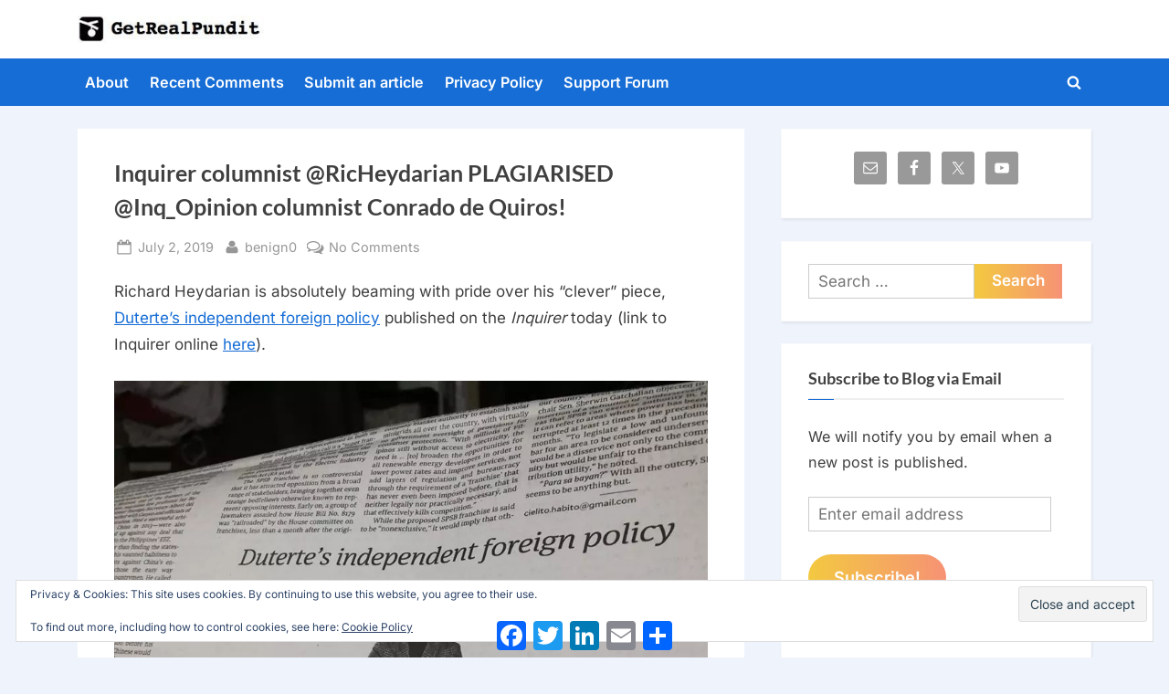

--- FILE ---
content_type: text/html; charset=UTF-8
request_url: https://www.getrealpundit.com/2019/07/inquirer-columnist-richeydarian-plagiarised-inq_opinion-columnist-conrado-de-quiros/
body_size: 22234
content:
<!DOCTYPE html>
<html lang="en-US">
<head>
	<meta charset="UTF-8">
	<meta name="viewport" content="width=device-width, initial-scale=1.0">
	<link rel="profile" href="https://gmpg.org/xfn/11">
	<title>Inquirer columnist @RicHeydarian PLAGIARISED @Inq_Opinion columnist Conrado de Quiros! &#8211; GetRealPundit</title>
<meta name='robots' content='max-image-preview:large' />
<link rel='dns-prefetch' href='//static.addtoany.com' />
<link rel='dns-prefetch' href='//www.google.com' />
<link rel='dns-prefetch' href='//stats.wp.com' />
<link rel='dns-prefetch' href='//hcaptcha.com' />
<link rel='dns-prefetch' href='//v0.wordpress.com' />
<link rel="alternate" type="application/rss+xml" title="GetRealPundit &raquo; Feed" href="https://www.getrealpundit.com/feed/" />
<link rel="alternate" type="application/rss+xml" title="GetRealPundit &raquo; Comments Feed" href="https://www.getrealpundit.com/comments/feed/" />
<link rel="alternate" type="application/rss+xml" title="GetRealPundit &raquo; Inquirer columnist @RicHeydarian PLAGIARISED @Inq_Opinion columnist Conrado de Quiros! Comments Feed" href="https://www.getrealpundit.com/2019/07/inquirer-columnist-richeydarian-plagiarised-inq_opinion-columnist-conrado-de-quiros/feed/" />
<link rel="alternate" title="oEmbed (JSON)" type="application/json+oembed" href="https://www.getrealpundit.com/wp-json/oembed/1.0/embed?url=https%3A%2F%2Fwww.getrealpundit.com%2F2019%2F07%2Finquirer-columnist-richeydarian-plagiarised-inq_opinion-columnist-conrado-de-quiros%2F" />
<link rel="alternate" title="oEmbed (XML)" type="text/xml+oembed" href="https://www.getrealpundit.com/wp-json/oembed/1.0/embed?url=https%3A%2F%2Fwww.getrealpundit.com%2F2019%2F07%2Finquirer-columnist-richeydarian-plagiarised-inq_opinion-columnist-conrado-de-quiros%2F&#038;format=xml" />
<style id='wp-img-auto-sizes-contain-inline-css'>
img:is([sizes=auto i],[sizes^="auto," i]){contain-intrinsic-size:3000px 1500px}
/*# sourceURL=wp-img-auto-sizes-contain-inline-css */
</style>
<style id='wp-emoji-styles-inline-css'>

	img.wp-smiley, img.emoji {
		display: inline !important;
		border: none !important;
		box-shadow: none !important;
		height: 1em !important;
		width: 1em !important;
		margin: 0 0.07em !important;
		vertical-align: -0.1em !important;
		background: none !important;
		padding: 0 !important;
	}
/*# sourceURL=wp-emoji-styles-inline-css */
</style>
<style id='wp-block-library-inline-css'>
:root{--wp-block-synced-color:#7a00df;--wp-block-synced-color--rgb:122,0,223;--wp-bound-block-color:var(--wp-block-synced-color);--wp-editor-canvas-background:#ddd;--wp-admin-theme-color:#007cba;--wp-admin-theme-color--rgb:0,124,186;--wp-admin-theme-color-darker-10:#006ba1;--wp-admin-theme-color-darker-10--rgb:0,107,160.5;--wp-admin-theme-color-darker-20:#005a87;--wp-admin-theme-color-darker-20--rgb:0,90,135;--wp-admin-border-width-focus:2px}@media (min-resolution:192dpi){:root{--wp-admin-border-width-focus:1.5px}}.wp-element-button{cursor:pointer}:root .has-very-light-gray-background-color{background-color:#eee}:root .has-very-dark-gray-background-color{background-color:#313131}:root .has-very-light-gray-color{color:#eee}:root .has-very-dark-gray-color{color:#313131}:root .has-vivid-green-cyan-to-vivid-cyan-blue-gradient-background{background:linear-gradient(135deg,#00d084,#0693e3)}:root .has-purple-crush-gradient-background{background:linear-gradient(135deg,#34e2e4,#4721fb 50%,#ab1dfe)}:root .has-hazy-dawn-gradient-background{background:linear-gradient(135deg,#faaca8,#dad0ec)}:root .has-subdued-olive-gradient-background{background:linear-gradient(135deg,#fafae1,#67a671)}:root .has-atomic-cream-gradient-background{background:linear-gradient(135deg,#fdd79a,#004a59)}:root .has-nightshade-gradient-background{background:linear-gradient(135deg,#330968,#31cdcf)}:root .has-midnight-gradient-background{background:linear-gradient(135deg,#020381,#2874fc)}:root{--wp--preset--font-size--normal:16px;--wp--preset--font-size--huge:42px}.has-regular-font-size{font-size:1em}.has-larger-font-size{font-size:2.625em}.has-normal-font-size{font-size:var(--wp--preset--font-size--normal)}.has-huge-font-size{font-size:var(--wp--preset--font-size--huge)}.has-text-align-center{text-align:center}.has-text-align-left{text-align:left}.has-text-align-right{text-align:right}.has-fit-text{white-space:nowrap!important}#end-resizable-editor-section{display:none}.aligncenter{clear:both}.items-justified-left{justify-content:flex-start}.items-justified-center{justify-content:center}.items-justified-right{justify-content:flex-end}.items-justified-space-between{justify-content:space-between}.screen-reader-text{border:0;clip-path:inset(50%);height:1px;margin:-1px;overflow:hidden;padding:0;position:absolute;width:1px;word-wrap:normal!important}.screen-reader-text:focus{background-color:#ddd;clip-path:none;color:#444;display:block;font-size:1em;height:auto;left:5px;line-height:normal;padding:15px 23px 14px;text-decoration:none;top:5px;width:auto;z-index:100000}html :where(.has-border-color){border-style:solid}html :where([style*=border-top-color]){border-top-style:solid}html :where([style*=border-right-color]){border-right-style:solid}html :where([style*=border-bottom-color]){border-bottom-style:solid}html :where([style*=border-left-color]){border-left-style:solid}html :where([style*=border-width]){border-style:solid}html :where([style*=border-top-width]){border-top-style:solid}html :where([style*=border-right-width]){border-right-style:solid}html :where([style*=border-bottom-width]){border-bottom-style:solid}html :where([style*=border-left-width]){border-left-style:solid}html :where(img[class*=wp-image-]){height:auto;max-width:100%}:where(figure){margin:0 0 1em}html :where(.is-position-sticky){--wp-admin--admin-bar--position-offset:var(--wp-admin--admin-bar--height,0px)}@media screen and (max-width:600px){html :where(.is-position-sticky){--wp-admin--admin-bar--position-offset:0px}}

/*# sourceURL=wp-block-library-inline-css */
</style><link rel='stylesheet' id='wp-block-heading-css' href='https://www.getrealpundit.com/wp-includes/blocks/heading/style.min.css?ver=6.9' media='all' />
<link rel='stylesheet' id='wp-block-group-css' href='https://www.getrealpundit.com/wp-includes/blocks/group/style.min.css?ver=6.9' media='all' />
<link rel='stylesheet' id='wp-block-group-theme-css' href='https://www.getrealpundit.com/wp-includes/blocks/group/theme.min.css?ver=6.9' media='all' />
<link rel='stylesheet' id='wp-block-paragraph-css' href='https://www.getrealpundit.com/wp-includes/blocks/paragraph/style.min.css?ver=6.9' media='all' />
<style id='global-styles-inline-css'>
:root{--wp--preset--aspect-ratio--square: 1;--wp--preset--aspect-ratio--4-3: 4/3;--wp--preset--aspect-ratio--3-4: 3/4;--wp--preset--aspect-ratio--3-2: 3/2;--wp--preset--aspect-ratio--2-3: 2/3;--wp--preset--aspect-ratio--16-9: 16/9;--wp--preset--aspect-ratio--9-16: 9/16;--wp--preset--color--black: #000000;--wp--preset--color--cyan-bluish-gray: #abb8c3;--wp--preset--color--white: #ffffff;--wp--preset--color--pale-pink: #f78da7;--wp--preset--color--vivid-red: #cf2e2e;--wp--preset--color--luminous-vivid-orange: #ff6900;--wp--preset--color--luminous-vivid-amber: #fcb900;--wp--preset--color--light-green-cyan: #7bdcb5;--wp--preset--color--vivid-green-cyan: #00d084;--wp--preset--color--pale-cyan-blue: #8ed1fc;--wp--preset--color--vivid-cyan-blue: #0693e3;--wp--preset--color--vivid-purple: #9b51e0;--wp--preset--gradient--vivid-cyan-blue-to-vivid-purple: linear-gradient(135deg,rgb(6,147,227) 0%,rgb(155,81,224) 100%);--wp--preset--gradient--light-green-cyan-to-vivid-green-cyan: linear-gradient(135deg,rgb(122,220,180) 0%,rgb(0,208,130) 100%);--wp--preset--gradient--luminous-vivid-amber-to-luminous-vivid-orange: linear-gradient(135deg,rgb(252,185,0) 0%,rgb(255,105,0) 100%);--wp--preset--gradient--luminous-vivid-orange-to-vivid-red: linear-gradient(135deg,rgb(255,105,0) 0%,rgb(207,46,46) 100%);--wp--preset--gradient--very-light-gray-to-cyan-bluish-gray: linear-gradient(135deg,rgb(238,238,238) 0%,rgb(169,184,195) 100%);--wp--preset--gradient--cool-to-warm-spectrum: linear-gradient(135deg,rgb(74,234,220) 0%,rgb(151,120,209) 20%,rgb(207,42,186) 40%,rgb(238,44,130) 60%,rgb(251,105,98) 80%,rgb(254,248,76) 100%);--wp--preset--gradient--blush-light-purple: linear-gradient(135deg,rgb(255,206,236) 0%,rgb(152,150,240) 100%);--wp--preset--gradient--blush-bordeaux: linear-gradient(135deg,rgb(254,205,165) 0%,rgb(254,45,45) 50%,rgb(107,0,62) 100%);--wp--preset--gradient--luminous-dusk: linear-gradient(135deg,rgb(255,203,112) 0%,rgb(199,81,192) 50%,rgb(65,88,208) 100%);--wp--preset--gradient--pale-ocean: linear-gradient(135deg,rgb(255,245,203) 0%,rgb(182,227,212) 50%,rgb(51,167,181) 100%);--wp--preset--gradient--electric-grass: linear-gradient(135deg,rgb(202,248,128) 0%,rgb(113,206,126) 100%);--wp--preset--gradient--midnight: linear-gradient(135deg,rgb(2,3,129) 0%,rgb(40,116,252) 100%);--wp--preset--font-size--small: 13px;--wp--preset--font-size--medium: 20px;--wp--preset--font-size--large: 36px;--wp--preset--font-size--x-large: 42px;--wp--preset--spacing--20: 0.44rem;--wp--preset--spacing--30: 0.67rem;--wp--preset--spacing--40: 1rem;--wp--preset--spacing--50: 1.5rem;--wp--preset--spacing--60: 2.25rem;--wp--preset--spacing--70: 3.38rem;--wp--preset--spacing--80: 5.06rem;--wp--preset--shadow--natural: 6px 6px 9px rgba(0, 0, 0, 0.2);--wp--preset--shadow--deep: 12px 12px 50px rgba(0, 0, 0, 0.4);--wp--preset--shadow--sharp: 6px 6px 0px rgba(0, 0, 0, 0.2);--wp--preset--shadow--outlined: 6px 6px 0px -3px rgb(255, 255, 255), 6px 6px rgb(0, 0, 0);--wp--preset--shadow--crisp: 6px 6px 0px rgb(0, 0, 0);}:where(.is-layout-flex){gap: 0.5em;}:where(.is-layout-grid){gap: 0.5em;}body .is-layout-flex{display: flex;}.is-layout-flex{flex-wrap: wrap;align-items: center;}.is-layout-flex > :is(*, div){margin: 0;}body .is-layout-grid{display: grid;}.is-layout-grid > :is(*, div){margin: 0;}:where(.wp-block-columns.is-layout-flex){gap: 2em;}:where(.wp-block-columns.is-layout-grid){gap: 2em;}:where(.wp-block-post-template.is-layout-flex){gap: 1.25em;}:where(.wp-block-post-template.is-layout-grid){gap: 1.25em;}.has-black-color{color: var(--wp--preset--color--black) !important;}.has-cyan-bluish-gray-color{color: var(--wp--preset--color--cyan-bluish-gray) !important;}.has-white-color{color: var(--wp--preset--color--white) !important;}.has-pale-pink-color{color: var(--wp--preset--color--pale-pink) !important;}.has-vivid-red-color{color: var(--wp--preset--color--vivid-red) !important;}.has-luminous-vivid-orange-color{color: var(--wp--preset--color--luminous-vivid-orange) !important;}.has-luminous-vivid-amber-color{color: var(--wp--preset--color--luminous-vivid-amber) !important;}.has-light-green-cyan-color{color: var(--wp--preset--color--light-green-cyan) !important;}.has-vivid-green-cyan-color{color: var(--wp--preset--color--vivid-green-cyan) !important;}.has-pale-cyan-blue-color{color: var(--wp--preset--color--pale-cyan-blue) !important;}.has-vivid-cyan-blue-color{color: var(--wp--preset--color--vivid-cyan-blue) !important;}.has-vivid-purple-color{color: var(--wp--preset--color--vivid-purple) !important;}.has-black-background-color{background-color: var(--wp--preset--color--black) !important;}.has-cyan-bluish-gray-background-color{background-color: var(--wp--preset--color--cyan-bluish-gray) !important;}.has-white-background-color{background-color: var(--wp--preset--color--white) !important;}.has-pale-pink-background-color{background-color: var(--wp--preset--color--pale-pink) !important;}.has-vivid-red-background-color{background-color: var(--wp--preset--color--vivid-red) !important;}.has-luminous-vivid-orange-background-color{background-color: var(--wp--preset--color--luminous-vivid-orange) !important;}.has-luminous-vivid-amber-background-color{background-color: var(--wp--preset--color--luminous-vivid-amber) !important;}.has-light-green-cyan-background-color{background-color: var(--wp--preset--color--light-green-cyan) !important;}.has-vivid-green-cyan-background-color{background-color: var(--wp--preset--color--vivid-green-cyan) !important;}.has-pale-cyan-blue-background-color{background-color: var(--wp--preset--color--pale-cyan-blue) !important;}.has-vivid-cyan-blue-background-color{background-color: var(--wp--preset--color--vivid-cyan-blue) !important;}.has-vivid-purple-background-color{background-color: var(--wp--preset--color--vivid-purple) !important;}.has-black-border-color{border-color: var(--wp--preset--color--black) !important;}.has-cyan-bluish-gray-border-color{border-color: var(--wp--preset--color--cyan-bluish-gray) !important;}.has-white-border-color{border-color: var(--wp--preset--color--white) !important;}.has-pale-pink-border-color{border-color: var(--wp--preset--color--pale-pink) !important;}.has-vivid-red-border-color{border-color: var(--wp--preset--color--vivid-red) !important;}.has-luminous-vivid-orange-border-color{border-color: var(--wp--preset--color--luminous-vivid-orange) !important;}.has-luminous-vivid-amber-border-color{border-color: var(--wp--preset--color--luminous-vivid-amber) !important;}.has-light-green-cyan-border-color{border-color: var(--wp--preset--color--light-green-cyan) !important;}.has-vivid-green-cyan-border-color{border-color: var(--wp--preset--color--vivid-green-cyan) !important;}.has-pale-cyan-blue-border-color{border-color: var(--wp--preset--color--pale-cyan-blue) !important;}.has-vivid-cyan-blue-border-color{border-color: var(--wp--preset--color--vivid-cyan-blue) !important;}.has-vivid-purple-border-color{border-color: var(--wp--preset--color--vivid-purple) !important;}.has-vivid-cyan-blue-to-vivid-purple-gradient-background{background: var(--wp--preset--gradient--vivid-cyan-blue-to-vivid-purple) !important;}.has-light-green-cyan-to-vivid-green-cyan-gradient-background{background: var(--wp--preset--gradient--light-green-cyan-to-vivid-green-cyan) !important;}.has-luminous-vivid-amber-to-luminous-vivid-orange-gradient-background{background: var(--wp--preset--gradient--luminous-vivid-amber-to-luminous-vivid-orange) !important;}.has-luminous-vivid-orange-to-vivid-red-gradient-background{background: var(--wp--preset--gradient--luminous-vivid-orange-to-vivid-red) !important;}.has-very-light-gray-to-cyan-bluish-gray-gradient-background{background: var(--wp--preset--gradient--very-light-gray-to-cyan-bluish-gray) !important;}.has-cool-to-warm-spectrum-gradient-background{background: var(--wp--preset--gradient--cool-to-warm-spectrum) !important;}.has-blush-light-purple-gradient-background{background: var(--wp--preset--gradient--blush-light-purple) !important;}.has-blush-bordeaux-gradient-background{background: var(--wp--preset--gradient--blush-bordeaux) !important;}.has-luminous-dusk-gradient-background{background: var(--wp--preset--gradient--luminous-dusk) !important;}.has-pale-ocean-gradient-background{background: var(--wp--preset--gradient--pale-ocean) !important;}.has-electric-grass-gradient-background{background: var(--wp--preset--gradient--electric-grass) !important;}.has-midnight-gradient-background{background: var(--wp--preset--gradient--midnight) !important;}.has-small-font-size{font-size: var(--wp--preset--font-size--small) !important;}.has-medium-font-size{font-size: var(--wp--preset--font-size--medium) !important;}.has-large-font-size{font-size: var(--wp--preset--font-size--large) !important;}.has-x-large-font-size{font-size: var(--wp--preset--font-size--x-large) !important;}
/*# sourceURL=global-styles-inline-css */
</style>

<style id='classic-theme-styles-inline-css'>
/*! This file is auto-generated */
.wp-block-button__link{color:#fff;background-color:#32373c;border-radius:9999px;box-shadow:none;text-decoration:none;padding:calc(.667em + 2px) calc(1.333em + 2px);font-size:1.125em}.wp-block-file__button{background:#32373c;color:#fff;text-decoration:none}
/*# sourceURL=/wp-includes/css/classic-themes.min.css */
</style>
<link rel='stylesheet' id='better-recent-comments-css' href='https://www.getrealpundit.com/wp-content/plugins/better-recent-comments/assets/css/better-recent-comments.min.css?ver=6.9' media='all' />
<link rel='stylesheet' id='usp_style-css' href='https://www.getrealpundit.com/wp-content/plugins/user-submitted-posts/resources/usp.css?ver=20260113' media='all' />
<link rel='stylesheet' id='pressbook-fonts-css' href='https://www.getrealpundit.com/wp-content/fonts/a72806f403d2d741ebfd2360707f2e3f.css' media='all' />
<link rel='stylesheet' id='pressbook-style-css' href='https://www.getrealpundit.com/wp-content/themes/pressbook/style.min.css?ver=2.1.6' media='all' />
<style id='pressbook-style-inline-css'>
.site-branding{background-position:center center;}.site-branding{background-repeat:repeat;}.site-branding{background-size:contain;}.top-banner-image{max-height:150px;}.top-navbar{background:linear-gradient(0deg, #166dd6 0%, #1257ab 100%);}.social-navigation a:active .svg-icon,.social-navigation a:focus .svg-icon,.social-navigation a:hover .svg-icon{color:#166dd6;}.primary-navbar,.main-navigation ul ul{background:#166dd6;}.main-navigation .main-navigation-arrow-btn:active,.main-navigation .main-navigation-arrow-btn:hover,.main-navigation li.focus>.main-navigation-arrow-btn,.main-navigation:not(.toggled) li:hover>.main-navigation-arrow-btn,.main-navigation a:active,.main-navigation a:focus,.main-navigation a:hover{color:#166dd6;}.site-branding{background-color:#ffffff;}.site-title,.site-title a,.site-title a:active,.site-title a:focus,.site-title a:hover{color:#404040;}.site-tagline{color:#979797;}.more-link,.wp-block-search .wp-block-search__button,button,input[type=button],input[type=reset],input[type=submit]{background-image:linear-gradient(to right, #f3c841 0%, #f69275 51%, #f3c841 100%);}.more-link,.wp-block-search .wp-block-search__button,button,input[type=button],input[type=reset],input[type=submit]{font-weight:600;}h1,h2,h3,h4,h5,h6{font-weight:700;}.site-title{font-weight:700;}.c-sidebar .widget{border-color:#fafafa;}.footer-widgets,.copyright-text{background:#232323;}.copyright-text a{color:#f69275;}
/*# sourceURL=pressbook-style-inline-css */
</style>
<link rel='stylesheet' id='subscribe-modal-css-css' href='https://www.getrealpundit.com/wp-content/plugins/jetpack/modules/subscriptions/subscribe-modal/subscribe-modal.css?ver=15.4' media='all' />
<link rel='stylesheet' id='recent-posts-widget-with-thumbnails-public-style-css' href='https://www.getrealpundit.com/wp-content/plugins/recent-posts-widget-with-thumbnails/public.css?ver=7.1.1' media='all' />
<link rel='stylesheet' id='simple-social-icons-font-css' href='https://www.getrealpundit.com/wp-content/plugins/simple-social-icons/css/style.css?ver=4.0.0' media='all' />
<link rel='stylesheet' id='jetpack-subscriptions-css' href='https://www.getrealpundit.com/wp-content/plugins/jetpack/_inc/build/subscriptions/subscriptions.min.css?ver=15.4' media='all' />
<link rel='stylesheet' id='addtoany-css' href='https://www.getrealpundit.com/wp-content/plugins/add-to-any/addtoany.min.css?ver=1.16' media='all' />
<link rel='stylesheet' id='sharedaddy-css' href='https://www.getrealpundit.com/wp-content/plugins/jetpack/modules/sharedaddy/sharing.css?ver=15.4' media='all' />
<link rel='stylesheet' id='social-logos-css' href='https://www.getrealpundit.com/wp-content/plugins/jetpack/_inc/social-logos/social-logos.min.css?ver=15.4' media='all' />
<link rel='stylesheet' id='decent-comments-css' href='https://www.getrealpundit.com/wp-content/plugins/decent-comments/css/decent-comments.css?ver=3.0.2' media='all' />
<script src="https://www.getrealpundit.com/wp-includes/js/dist/vendor/react.min.js?ver=18.3.1.1" id="react-js"></script>
<script src="https://www.getrealpundit.com/wp-includes/js/dist/vendor/react-jsx-runtime.min.js?ver=18.3.1" id="react-jsx-runtime-js"></script>
<script src="https://www.getrealpundit.com/wp-includes/js/dist/hooks.min.js?ver=dd5603f07f9220ed27f1" id="wp-hooks-js"></script>
<script src="https://www.getrealpundit.com/wp-includes/js/dist/i18n.min.js?ver=c26c3dc7bed366793375" id="wp-i18n-js"></script>
<script id="wp-i18n-js-after">
wp.i18n.setLocaleData( { 'text direction\u0004ltr': [ 'ltr' ] } );
//# sourceURL=wp-i18n-js-after
</script>
<script src="https://www.getrealpundit.com/wp-includes/js/dist/url.min.js?ver=9e178c9516d1222dc834" id="wp-url-js"></script>
<script src="https://www.getrealpundit.com/wp-includes/js/dist/api-fetch.min.js?ver=3a4d9af2b423048b0dee" id="wp-api-fetch-js"></script>
<script id="wp-api-fetch-js-after">
wp.apiFetch.use( wp.apiFetch.createRootURLMiddleware( "https://www.getrealpundit.com/wp-json/" ) );
wp.apiFetch.nonceMiddleware = wp.apiFetch.createNonceMiddleware( "ff9cfd1162" );
wp.apiFetch.use( wp.apiFetch.nonceMiddleware );
wp.apiFetch.use( wp.apiFetch.mediaUploadMiddleware );
wp.apiFetch.nonceEndpoint = "https://www.getrealpundit.com/wp-admin/admin-ajax.php?action=rest-nonce";
//# sourceURL=wp-api-fetch-js-after
</script>
<script src="https://www.getrealpundit.com/wp-includes/js/dist/vendor/react-dom.min.js?ver=18.3.1.1" id="react-dom-js"></script>
<script src="https://www.getrealpundit.com/wp-includes/js/dist/dom-ready.min.js?ver=f77871ff7694fffea381" id="wp-dom-ready-js"></script>
<script src="https://www.getrealpundit.com/wp-includes/js/dist/a11y.min.js?ver=cb460b4676c94bd228ed" id="wp-a11y-js"></script>
<script src="https://www.getrealpundit.com/wp-includes/js/dist/blob.min.js?ver=9113eed771d446f4a556" id="wp-blob-js"></script>
<script src="https://www.getrealpundit.com/wp-includes/js/dist/block-serialization-default-parser.min.js?ver=14d44daebf663d05d330" id="wp-block-serialization-default-parser-js"></script>
<script src="https://www.getrealpundit.com/wp-includes/js/dist/autop.min.js?ver=9fb50649848277dd318d" id="wp-autop-js"></script>
<script src="https://www.getrealpundit.com/wp-includes/js/dist/deprecated.min.js?ver=e1f84915c5e8ae38964c" id="wp-deprecated-js"></script>
<script src="https://www.getrealpundit.com/wp-includes/js/dist/dom.min.js?ver=26edef3be6483da3de2e" id="wp-dom-js"></script>
<script src="https://www.getrealpundit.com/wp-includes/js/dist/escape-html.min.js?ver=6561a406d2d232a6fbd2" id="wp-escape-html-js"></script>
<script src="https://www.getrealpundit.com/wp-includes/js/dist/element.min.js?ver=6a582b0c827fa25df3dd" id="wp-element-js"></script>
<script src="https://www.getrealpundit.com/wp-includes/js/dist/is-shallow-equal.min.js?ver=e0f9f1d78d83f5196979" id="wp-is-shallow-equal-js"></script>
<script src="https://www.getrealpundit.com/wp-includes/js/dist/keycodes.min.js?ver=34c8fb5e7a594a1c8037" id="wp-keycodes-js"></script>
<script src="https://www.getrealpundit.com/wp-includes/js/dist/priority-queue.min.js?ver=2d59d091223ee9a33838" id="wp-priority-queue-js"></script>
<script src="https://www.getrealpundit.com/wp-includes/js/dist/compose.min.js?ver=7a9b375d8c19cf9d3d9b" id="wp-compose-js"></script>
<script src="https://www.getrealpundit.com/wp-includes/js/dist/private-apis.min.js?ver=4f465748bda624774139" id="wp-private-apis-js"></script>
<script src="https://www.getrealpundit.com/wp-includes/js/dist/redux-routine.min.js?ver=8bb92d45458b29590f53" id="wp-redux-routine-js"></script>
<script src="https://www.getrealpundit.com/wp-includes/js/dist/data.min.js?ver=f940198280891b0b6318" id="wp-data-js"></script>
<script id="wp-data-js-after">
( function() {
	var userId = 0;
	var storageKey = "WP_DATA_USER_" + userId;
	wp.data
		.use( wp.data.plugins.persistence, { storageKey: storageKey } );
} )();
//# sourceURL=wp-data-js-after
</script>
<script src="https://www.getrealpundit.com/wp-includes/js/dist/html-entities.min.js?ver=e8b78b18a162491d5e5f" id="wp-html-entities-js"></script>
<script src="https://www.getrealpundit.com/wp-includes/js/dist/rich-text.min.js?ver=5bdbb44f3039529e3645" id="wp-rich-text-js"></script>
<script src="https://www.getrealpundit.com/wp-includes/js/dist/shortcode.min.js?ver=0b3174183b858f2df320" id="wp-shortcode-js"></script>
<script src="https://www.getrealpundit.com/wp-includes/js/dist/warning.min.js?ver=d69bc18c456d01c11d5a" id="wp-warning-js"></script>
<script src="https://www.getrealpundit.com/wp-includes/js/dist/blocks.min.js?ver=de131db49fa830bc97da" id="wp-blocks-js"></script>
<script src="https://www.getrealpundit.com/wp-includes/js/dist/vendor/moment.min.js?ver=2.30.1" id="moment-js"></script>
<script id="moment-js-after">
moment.updateLocale( 'en_US', {"months":["January","February","March","April","May","June","July","August","September","October","November","December"],"monthsShort":["Jan","Feb","Mar","Apr","May","Jun","Jul","Aug","Sep","Oct","Nov","Dec"],"weekdays":["Sunday","Monday","Tuesday","Wednesday","Thursday","Friday","Saturday"],"weekdaysShort":["Sun","Mon","Tue","Wed","Thu","Fri","Sat"],"week":{"dow":1},"longDateFormat":{"LT":"g:i a","LTS":null,"L":null,"LL":"F j, Y","LLL":"F j, Y g:i a","LLLL":null}} );
//# sourceURL=moment-js-after
</script>
<script src="https://www.getrealpundit.com/wp-includes/js/dist/date.min.js?ver=795a56839718d3ff7eae" id="wp-date-js"></script>
<script id="wp-date-js-after">
wp.date.setSettings( {"l10n":{"locale":"en_US","months":["January","February","March","April","May","June","July","August","September","October","November","December"],"monthsShort":["Jan","Feb","Mar","Apr","May","Jun","Jul","Aug","Sep","Oct","Nov","Dec"],"weekdays":["Sunday","Monday","Tuesday","Wednesday","Thursday","Friday","Saturday"],"weekdaysShort":["Sun","Mon","Tue","Wed","Thu","Fri","Sat"],"meridiem":{"am":"am","pm":"pm","AM":"AM","PM":"PM"},"relative":{"future":"%s from now","past":"%s ago","s":"a second","ss":"%d seconds","m":"a minute","mm":"%d minutes","h":"an hour","hh":"%d hours","d":"a day","dd":"%d days","M":"a month","MM":"%d months","y":"a year","yy":"%d years"},"startOfWeek":1},"formats":{"time":"g:i a","date":"F j, Y","datetime":"F j, Y g:i a","datetimeAbbreviated":"M j, Y g:i a"},"timezone":{"offset":11,"offsetFormatted":"11","string":"Australia/Sydney","abbr":"AEDT"}} );
//# sourceURL=wp-date-js-after
</script>
<script src="https://www.getrealpundit.com/wp-includes/js/dist/primitives.min.js?ver=0b5dcc337aa7cbf75570" id="wp-primitives-js"></script>
<script src="https://www.getrealpundit.com/wp-includes/js/dist/components.min.js?ver=ad5cb4227f07a3d422ad" id="wp-components-js"></script>
<script src="https://www.getrealpundit.com/wp-includes/js/dist/keyboard-shortcuts.min.js?ver=fbc45a34ce65c5723afa" id="wp-keyboard-shortcuts-js"></script>
<script src="https://www.getrealpundit.com/wp-includes/js/dist/commands.min.js?ver=cac8f4817ab7cea0ac49" id="wp-commands-js"></script>
<script src="https://www.getrealpundit.com/wp-includes/js/dist/notices.min.js?ver=f62fbf15dcc23301922f" id="wp-notices-js"></script>
<script src="https://www.getrealpundit.com/wp-includes/js/dist/preferences-persistence.min.js?ver=e954d3a4426d311f7d1a" id="wp-preferences-persistence-js"></script>
<script src="https://www.getrealpundit.com/wp-includes/js/dist/preferences.min.js?ver=2ca086aed510c242a1ed" id="wp-preferences-js"></script>
<script id="wp-preferences-js-after">
( function() {
				var serverData = false;
				var userId = "0";
				var persistenceLayer = wp.preferencesPersistence.__unstableCreatePersistenceLayer( serverData, userId );
				var preferencesStore = wp.preferences.store;
				wp.data.dispatch( preferencesStore ).setPersistenceLayer( persistenceLayer );
			} ) ();
//# sourceURL=wp-preferences-js-after
</script>
<script src="https://www.getrealpundit.com/wp-includes/js/dist/style-engine.min.js?ver=7c6fcedc37dadafb8a81" id="wp-style-engine-js"></script>
<script src="https://www.getrealpundit.com/wp-includes/js/dist/token-list.min.js?ver=cfdf635a436c3953a965" id="wp-token-list-js"></script>
<script src="https://www.getrealpundit.com/wp-includes/js/dist/block-editor.min.js?ver=6ab992f915da9674d250" id="wp-block-editor-js"></script>
<script id="decent-comments-block-editor-js-extra">
var decentCommentsEdit = {"nonce":"ff9cfd1162","post_types":"post, page, attachment","current_id":"0"};
//# sourceURL=decent-comments-block-editor-js-extra
</script>
<script src="https://www.getrealpundit.com/wp-content/plugins/decent-comments/blocks/decent-comments/build/index.js?ver=d524a6e4a42d8bc0f05f" id="decent-comments-block-editor-js"></script>
<script id="addtoany-core-js-before">
window.a2a_config=window.a2a_config||{};a2a_config.callbacks=[];a2a_config.overlays=[];a2a_config.templates={};

//# sourceURL=addtoany-core-js-before
</script>
<script defer src="https://static.addtoany.com/menu/page.js" id="addtoany-core-js"></script>
<script src="https://www.getrealpundit.com/wp-includes/js/jquery/jquery.min.js?ver=3.7.1" id="jquery-core-js"></script>
<script src="https://www.getrealpundit.com/wp-includes/js/jquery/jquery-migrate.min.js?ver=3.4.1" id="jquery-migrate-js"></script>
<script defer src="https://www.getrealpundit.com/wp-content/plugins/add-to-any/addtoany.min.js?ver=1.1" id="addtoany-jquery-js"></script>
<script src="https://www.google.com/recaptcha/api.js?ver=20260113" id="usp_recaptcha-js"></script>
<script src="https://www.getrealpundit.com/wp-content/plugins/user-submitted-posts/resources/jquery.cookie.js?ver=20260113" id="usp_cookie-js"></script>
<script src="https://www.getrealpundit.com/wp-content/plugins/user-submitted-posts/resources/jquery.parsley.min.js?ver=20260113" id="usp_parsley-js"></script>
<script id="usp_core-js-before">
var usp_custom_field = "usp_custom_field"; var usp_custom_field_2 = ""; var usp_custom_checkbox = "usp_custom_checkbox"; var usp_case_sensitivity = "false"; var usp_min_images = 1; var usp_max_images = 1; var usp_parsley_error = "Incorrect response."; var usp_multiple_cats = 0; var usp_existing_tags = 0; var usp_recaptcha_disp = "show"; var usp_recaptcha_vers = 2; var usp_recaptcha_key = "6LfWxm0UAAAAAP9FJpQhx4VvEidTsyRNumC7BeA9"; var challenge_nonce = "86ba6d12dc"; var ajax_url = "https:\/\/www.getrealpundit.com\/wp-admin\/admin-ajax.php"; 
//# sourceURL=usp_core-js-before
</script>
<script src="https://www.getrealpundit.com/wp-content/plugins/user-submitted-posts/resources/jquery.usp.core.js?ver=20260113" id="usp_core-js"></script>
<link rel="https://api.w.org/" href="https://www.getrealpundit.com/wp-json/" /><link rel="alternate" title="JSON" type="application/json" href="https://www.getrealpundit.com/wp-json/wp/v2/posts/2951" /><link rel="EditURI" type="application/rsd+xml" title="RSD" href="https://www.getrealpundit.com/xmlrpc.php?rsd" />
<meta name="generator" content="WordPress 6.9" />
<link rel="canonical" href="https://www.getrealpundit.com/2019/07/inquirer-columnist-richeydarian-plagiarised-inq_opinion-columnist-conrado-de-quiros/" />
<link rel='shortlink' href='https://wp.me/pae62p-LB' />
<!-- Global site tag (gtag.js) - Google Analytics -->
<script async src="https://www.googletagmanager.com/gtag/js?id=UA-143425265-1"></script>
<script>
  window.dataLayer = window.dataLayer || [];
  function gtag(){dataLayer.push(arguments);}
  gtag('js', new Date());

  gtag('config', 'UA-143425265-1');
</script>

<script async src="//pagead2.googlesyndication.com/pagead/js/adsbygoogle.js"></script>
<script>
     (adsbygoogle = window.adsbygoogle || []).push({
          google_ad_client: "ca-pub-3812647728830780",
          enable_page_level_ads: true
     });
</script>
<!-- StarBox - the Author Box for Humans 3.5.4, visit: https://wordpress.org/plugins/starbox/ -->
<!-- /StarBox - the Author Box for Humans -->

<link rel='stylesheet' id='b2d285f344-css' href='https://www.getrealpundit.com/wp-content/plugins/starbox/themes/business/css/frontend.min.css?ver=3.5.4' media='all' />
<script src="https://www.getrealpundit.com/wp-content/plugins/starbox/themes/business/js/frontend.min.js?ver=3.5.4" id="415c204e2c-js"></script>
<link rel='stylesheet' id='77ef931666-css' href='https://www.getrealpundit.com/wp-content/plugins/starbox/themes/admin/css/hidedefault.min.css?ver=3.5.4' media='all' />
<style>
.h-captcha{position:relative;display:block;margin-bottom:2rem;padding:0;clear:both}.h-captcha[data-size="normal"]{width:302px;height:76px}.h-captcha[data-size="compact"]{width:158px;height:138px}.h-captcha[data-size="invisible"]{display:none}.h-captcha iframe{z-index:1}.h-captcha::before{content:"";display:block;position:absolute;top:0;left:0;background:url(https://www.getrealpundit.com/wp-content/plugins/hcaptcha-for-forms-and-more/assets/images/hcaptcha-div-logo.svg) no-repeat;border:1px solid #fff0;border-radius:4px;box-sizing:border-box}.h-captcha::after{content:"The hCaptcha loading is delayed until user interaction.";font-family:-apple-system,system-ui,BlinkMacSystemFont,"Segoe UI",Roboto,Oxygen,Ubuntu,"Helvetica Neue",Arial,sans-serif;font-size:10px;font-weight:500;position:absolute;top:0;bottom:0;left:0;right:0;box-sizing:border-box;color:#bf1722;opacity:0}.h-captcha:not(:has(iframe))::after{animation:hcap-msg-fade-in .3s ease forwards;animation-delay:2s}.h-captcha:has(iframe)::after{animation:none;opacity:0}@keyframes hcap-msg-fade-in{to{opacity:1}}.h-captcha[data-size="normal"]::before{width:302px;height:76px;background-position:93.8% 28%}.h-captcha[data-size="normal"]::after{width:302px;height:76px;display:flex;flex-wrap:wrap;align-content:center;line-height:normal;padding:0 75px 0 10px}.h-captcha[data-size="compact"]::before{width:158px;height:138px;background-position:49.9% 78.8%}.h-captcha[data-size="compact"]::after{width:158px;height:138px;text-align:center;line-height:normal;padding:24px 10px 10px 10px}.h-captcha[data-theme="light"]::before,body.is-light-theme .h-captcha[data-theme="auto"]::before,.h-captcha[data-theme="auto"]::before{background-color:#fafafa;border:1px solid #e0e0e0}.h-captcha[data-theme="dark"]::before,body.is-dark-theme .h-captcha[data-theme="auto"]::before,html.wp-dark-mode-active .h-captcha[data-theme="auto"]::before,html.drdt-dark-mode .h-captcha[data-theme="auto"]::before{background-image:url(https://www.getrealpundit.com/wp-content/plugins/hcaptcha-for-forms-and-more/assets/images/hcaptcha-div-logo-white.svg);background-repeat:no-repeat;background-color:#333;border:1px solid #f5f5f5}@media (prefers-color-scheme:dark){.h-captcha[data-theme="auto"]::before{background-image:url(https://www.getrealpundit.com/wp-content/plugins/hcaptcha-for-forms-and-more/assets/images/hcaptcha-div-logo-white.svg);background-repeat:no-repeat;background-color:#333;border:1px solid #f5f5f5}}.h-captcha[data-theme="custom"]::before{background-color:initial}.h-captcha[data-size="invisible"]::before,.h-captcha[data-size="invisible"]::after{display:none}.h-captcha iframe{position:relative}div[style*="z-index: 2147483647"] div[style*="border-width: 11px"][style*="position: absolute"][style*="pointer-events: none"]{border-style:none}
</style>
	<style>img#wpstats{display:none}</style>
		<style id="custom-background-css">
body.custom-background { background-color: #eff4fc; }
</style>
	
<!-- Jetpack Open Graph Tags -->
<meta property="og:type" content="article" />
<meta property="og:title" content="Inquirer columnist @RicHeydarian PLAGIARISED @Inq_Opinion columnist Conrado de Quiros!" />
<meta property="og:url" content="https://www.getrealpundit.com/2019/07/inquirer-columnist-richeydarian-plagiarised-inq_opinion-columnist-conrado-de-quiros/" />
<meta property="og:description" content="Richard Heydarian is absolutely beaming with pride over his &#8220;clever&#8221; piece, Duterte&#8217;s independent foreign policy published on the Inquirer today (link to Inquirer online here). Tr…" />
<meta property="article:published_time" content="2019-07-02T04:41:35+00:00" />
<meta property="article:modified_time" content="2019-07-02T04:41:35+00:00" />
<meta property="og:site_name" content="GetRealPundit" />
<meta property="og:image" content="https://www.getrealpundit.com/wp-content/uploads/2019/07/IMG_20190702_142052.jpg" />
<meta property="og:image:width" content="893" />
<meta property="og:image:height" content="960" />
<meta property="og:image:alt" content="" />
<meta property="og:locale" content="en_US" />
<meta name="twitter:text:title" content="Inquirer columnist @RicHeydarian PLAGIARISED @Inq_Opinion columnist Conrado de Quiros!" />
<meta name="twitter:image" content="https://www.getrealpundit.com/wp-content/uploads/2019/07/IMG_20190702_142052.jpg?w=640" />
<meta name="twitter:card" content="summary_large_image" />

<!-- End Jetpack Open Graph Tags -->
<link rel="icon" href="https://www.getrealpundit.com/wp-content/uploads/2018/09/cropped-cropped-grpost_fruit-32x32.gif" sizes="32x32" />
<link rel="icon" href="https://www.getrealpundit.com/wp-content/uploads/2018/09/cropped-cropped-grpost_fruit-192x192.gif" sizes="192x192" />
<link rel="apple-touch-icon" href="https://www.getrealpundit.com/wp-content/uploads/2018/09/cropped-cropped-grpost_fruit-180x180.gif" />
<meta name="msapplication-TileImage" content="https://www.getrealpundit.com/wp-content/uploads/2018/09/cropped-cropped-grpost_fruit-270x270.gif" />
<link rel='stylesheet' id='eu-cookie-law-style-css' href='https://www.getrealpundit.com/wp-content/plugins/jetpack/modules/widgets/eu-cookie-law/style.css?ver=15.4' media='all' />
<link rel='stylesheet' id='jetpack-block-subscriptions-css' href='https://www.getrealpundit.com/wp-content/plugins/jetpack/_inc/blocks/subscriptions/view.css?minify=false&#038;ver=15.4' media='all' />
</head>
<body class="wp-singular post-template-default single single-post postid-2951 single-format-standard custom-background wp-custom-logo wp-embed-responsive wp-theme-pressbook single-sidebar right-sidebar pb-content-columns pb-content-cover">

<div id="page" class="site">
	<a class="skip-link screen-reader-text" href="#content">Skip to content</a>

	<header id="masthead" class="site-header">
		<div class="site-branding">
		<div class="u-wrapper site-branding-wrap">
		<div class="site-logo-title site-logo-only logo--lg-size-1 logo--md-size-1 logo--sm-size-1">
			<a href="https://www.getrealpundit.com/" class="custom-logo-link" rel="home"><img width="255" height="37" src="https://www.getrealpundit.com/wp-content/uploads/2018/09/cropped-cropped-grpundit_logo_mast-8.jpg" class="custom-logo" alt="GetRealPundit" decoding="async" /></a>
			<div class="site-title-tagline">
							<p class="site-title hide-clip site-title--lg-size-2 site-title--md-size-2 site-title--sm-size-2"><a href="https://www.getrealpundit.com/" rel="home">GetRealPundit</a></p>
								<p class="site-tagline hide-clip tagline--lg-size-2 tagline--md-size-2 tagline--sm-size-2">Raw opinion</p>
			</div><!-- .site-title-tagline -->
		</div><!-- .site-logo-title -->

			</div><!-- .site-branding-wrap -->
</div><!-- .site-branding -->
	<div class="primary-navbar">
		<div class="u-wrapper primary-navbar-wrap">
			<nav id="site-navigation" class="main-navigation" aria-label="Primary Menu">
				<button class="primary-menu-toggle" aria-controls="primary-menu" aria-expanded="false" aria-label="Toggle Primary Menu">
					<svg class="svg-icon" width="24" height="24" aria-hidden="true" role="img" focusable="false" viewBox="0.0 0 1536.0 2048" xmlns="http://www.w3.org/2000/svg"><path d="M1536,1472v128c0,17.333-6.333,32.333-19,45s-27.667,19-45,19H64c-17.333,0-32.333-6.333-45-19s-19-27.667-19-45v-128  c0-17.333,6.333-32.333,19-45s27.667-19,45-19h1408c17.333,0,32.333,6.333,45,19S1536,1454.667,1536,1472z M1536,960v128  c0,17.333-6.333,32.333-19,45s-27.667,19-45,19H64c-17.333,0-32.333-6.333-45-19s-19-27.667-19-45V960c0-17.333,6.333-32.333,19-45  s27.667-19,45-19h1408c17.333,0,32.333,6.333,45,19S1536,942.667,1536,960z M1536,448v128c0,17.333-6.333,32.333-19,45  s-27.667,19-45,19H64c-17.333,0-32.333-6.333-45-19S0,593.333,0,576V448c0-17.333,6.333-32.333,19-45s27.667-19,45-19h1408  c17.333,0,32.333,6.333,45,19S1536,430.667,1536,448z"></path></svg><svg class="svg-icon" width="24" height="24" aria-hidden="true" role="img" focusable="false" viewBox="0 0 1792 1792" xmlns="http://www.w3.org/2000/svg"><path d="M1490 1322q0 40-28 68l-136 136q-28 28-68 28t-68-28l-294-294-294 294q-28 28-68 28t-68-28l-136-136q-28-28-28-68t28-68l294-294-294-294q-28-28-28-68t28-68l136-136q28-28 68-28t68 28l294 294 294-294q28-28 68-28t68 28l136 136q28 28 28 68t-28 68l-294 294 294 294q28 28 28 68z" /></svg>				</button>
				<div class="menu-top-menu-container"><ul id="primary-menu" class="menu"><li id="menu-item-74" class="menu-item menu-item-type-post_type menu-item-object-page menu-item-74"><a href="https://www.getrealpundit.com/about/">About</a></li>
<li id="menu-item-78" class="menu-item menu-item-type-post_type menu-item-object-page menu-item-78"><a href="https://www.getrealpundit.com/recent-comments/">Recent Comments</a></li>
<li id="menu-item-58" class="menu-item menu-item-type-post_type menu-item-object-page menu-item-58"><a href="https://www.getrealpundit.com/submit-an-article/">Submit an article</a></li>
<li id="menu-item-147" class="menu-item menu-item-type-post_type menu-item-object-page menu-item-privacy-policy menu-item-147"><a rel="privacy-policy" href="https://www.getrealpundit.com/privacy-policy/">Privacy Policy</a></li>
<li id="menu-item-1007" class="menu-item menu-item-type-custom menu-item-object-custom menu-item-1007"><a href="https://grpsupport.com/">Support Forum</a></li>
<li class="primary-menu-search"><a href="#" class="primary-menu-search-toggle" aria-expanded="false"><span class="screen-reader-text">Toggle search form</span><svg class="svg-icon" width="24" height="24" aria-hidden="true" role="img" focusable="false" viewBox="0 0 1792 1792" xmlns="http://www.w3.org/2000/svg"><path d="M1216 832q0-185-131.5-316.5t-316.5-131.5-316.5 131.5-131.5 316.5 131.5 316.5 316.5 131.5 316.5-131.5 131.5-316.5zm512 832q0 52-38 90t-90 38q-54 0-90-38l-343-342q-179 124-399 124-143 0-273.5-55.5t-225-150-150-225-55.5-273.5 55.5-273.5 150-225 225-150 273.5-55.5 273.5 55.5 225 150 150 225 55.5 273.5q0 220-124 399l343 343q37 37 37 90z" /></svg><svg class="svg-icon" width="24" height="24" aria-hidden="true" role="img" focusable="false" viewBox="0 0 1792 1792" xmlns="http://www.w3.org/2000/svg"><path d="M1490 1322q0 40-28 68l-136 136q-28 28-68 28t-68-28l-294-294-294 294q-28 28-68 28t-68-28l-136-136q-28-28-28-68t28-68l294-294-294-294q-28-28-28-68t28-68l136-136q28-28 68-28t68 28l294 294 294-294q28-28 68-28t68 28l136 136q28 28 28 68t-28 68l-294 294 294 294q28 28 28 68z" /></svg></a><div class="search-form-wrap"><form role="search" method="get" class="search-form" action="https://www.getrealpundit.com/">
				<label>
					<span class="screen-reader-text">Search for:</span>
					<input type="search" class="search-field" placeholder="Search &hellip;" value="" name="s" />
				</label>
				<input type="submit" class="search-submit" value="Search" />
			</form></div></li></ul></div>			</nav><!-- #site-navigation -->
		</div><!-- .primary-navbar-wrap -->
	</div><!-- .primary-navbar -->
		</header><!-- #masthead -->

	<div id="content" class="site-content">

	<div class="pb-content-sidebar u-wrapper">
		<main id="primary" class="site-main">

		
<article id="post-2951" class="pb-article pb-singular post-2951 post type-post status-publish format-standard hentry category-media tag-conrado-de-quiros tag-inquirer tag-journalism tag-plagiarism tag-richard-heydarian">
	
	<header class="entry-header">
	<h1 class="entry-title">Inquirer columnist @RicHeydarian PLAGIARISED @Inq_Opinion columnist Conrado de Quiros!</h1>		<div class="entry-meta">
					<span class="posted-on">
			<svg class="svg-icon" width="24" height="24" aria-hidden="true" role="img" focusable="false" viewBox="0.0 0 1664.0 2048" xmlns="http://www.w3.org/2000/svg"><path d="M128,1792h1408V768H128V1792z M512,576V288c0-9.333-3-17-9-23s-13.667-9-23-9h-64c-9.333,0-17,3-23,9s-9,13.667-9,23v288  c0,9.333,3,17,9,23s13.667,9,23,9h64c9.333,0,17-3,23-9S512,585.333,512,576z M1280,576V288c0-9.333-3-17-9-23s-13.667-9-23-9h-64  c-9.333,0-17,3-23,9s-9,13.667-9,23v288c0,9.333,3,17,9,23s13.667,9,23,9h64c9.333,0,17-3,23-9S1280,585.333,1280,576z M1664,512  v1280c0,34.667-12.667,64.667-38,90s-55.333,38-90,38H128c-34.667,0-64.667-12.667-90-38s-38-55.333-38-90V512  c0-34.667,12.667-64.667,38-90s55.333-38,90-38h128v-96c0-44,15.667-81.667,47-113s69-47,113-47h64c44,0,81.667,15.667,113,47  s47,69,47,113v96h384v-96c0-44,15.667-81.667,47-113s69-47,113-47h64c44,0,81.667,15.667,113,47s47,69,47,113v96h128  c34.667,0,64.667,12.667,90,38S1664,477.333,1664,512z" /></svg>			<a href="https://www.getrealpundit.com/2019/07/inquirer-columnist-richeydarian-plagiarised-inq_opinion-columnist-conrado-de-quiros/" rel="bookmark">
				<span class="screen-reader-text">Posted on </span><time class="entry-date published updated" datetime="2019-07-02T14:41:35+10:00">July 2, 2019</time>			</a>
		</span><!-- .posted-on -->
				<span class="posted-by byline">
			<svg class="svg-icon" width="24" height="24" aria-hidden="true" role="img" focusable="false" viewBox="0.0 0 1408.0 2048" xmlns="http://www.w3.org/2000/svg"><path d="M1408,1533c0,80-24.333,143.167-73,189.5s-113.333,69.5-194,69.5H267c-80.667,0-145.333-23.167-194-69.5S0,1613,0,1533  c0-35.333,1.167-69.833,3.5-103.5s7-70,14-109S33.333,1245.333,44,1212s25-65.833,43-97.5s38.667-58.667,62-81  c23.333-22.333,51.833-40.167,85.5-53.5s70.833-20,111.5-20c6,0,20,7.167,42,21.5s46.833,30.333,74.5,48  c27.667,17.667,63.667,33.667,108,48S659.333,1099,704,1099s89.167-7.167,133.5-21.5s80.333-30.333,108-48  c27.667-17.667,52.5-33.667,74.5-48s36-21.5,42-21.5c40.667,0,77.833,6.667,111.5,20s62.167,31.167,85.5,53.5  c23.333,22.333,44,49.333,62,81s32.333,64.167,43,97.5s19.5,69.5,26.5,108.5s11.667,75.333,14,109S1408,1497.667,1408,1533z   M1088,640c0,106-37.5,196.5-112.5,271.5S810,1024,704,1024s-196.5-37.5-271.5-112.5S320,746,320,640s37.5-196.5,112.5-271.5  S598,256,704,256s196.5,37.5,271.5,112.5S1088,534,1088,640z"></path></svg>			<a href="https://www.getrealpundit.com/author/benign0/">
				<span class="screen-reader-text">By </span>benign0			</a>
		</span><!-- .posted-by -->
					<span class="comments-link">
				<svg class="svg-icon" width="24" height="24" aria-hidden="true" role="img" focusable="false" viewBox="0 0 1792 1792" xmlns="http://www.w3.org/2000/svg"><path d="M704 384q-153 0-286 52t-211.5 141-78.5 191q0 82 53 158t149 132l97 56-35 84q34-20 62-39l44-31 53 10q78 14 153 14 153 0 286-52t211.5-141 78.5-191-78.5-191-211.5-141-286-52zm0-128q191 0 353.5 68.5t256.5 186.5 94 257-94 257-256.5 186.5-353.5 68.5q-86 0-176-16-124 88-278 128-36 9-86 16h-3q-11 0-20.5-8t-11.5-21q-1-3-1-6.5t.5-6.5 2-6l2.5-5 3.5-5.5 4-5 4.5-5 4-4.5q5-6 23-25t26-29.5 22.5-29 25-38.5 20.5-44q-124-72-195-177t-71-224q0-139 94-257t256.5-186.5 353.5-68.5zm822 1169q10 24 20.5 44t25 38.5 22.5 29 26 29.5 23 25q1 1 4 4.5t4.5 5 4 5 3.5 5.5l2.5 5 2 6 .5 6.5-1 6.5q-3 14-13 22t-22 7q-50-7-86-16-154-40-278-128-90 16-176 16-271 0-472-132 58 4 88 4 161 0 309-45t264-129q125-92 192-212t67-254q0-77-23-152 129 71 204 178t75 230q0 120-71 224.5t-195 176.5z" /></svg><a href="https://www.getrealpundit.com/2019/07/inquirer-columnist-richeydarian-plagiarised-inq_opinion-columnist-conrado-de-quiros/#respond">No Comments<span class="screen-reader-text"> on Inquirer columnist @RicHeydarian PLAGIARISED @Inq_Opinion columnist Conrado de Quiros!</span></a>			</span><!-- .comments-link -->
					</div><!-- .entry-meta -->
			</header><!-- .entry-header -->

	
	<div class="pb-content">
		<div class="entry-content">
			<p>Richard Heydarian is absolutely beaming with pride over his &#8220;clever&#8221; piece, <a href="https://twitter.com/RaceDelRosario/status/1145883324679770115?s=19" rel="noopener noreferrer" target="_blank">Duterte&#8217;s independent foreign policy</a> published on the <em>Inquirer</em> today (link to Inquirer online <a href="https://opinion.inquirer.net/122317/dutertes-independent-foreign-policy" rel="noopener noreferrer" target="_blank">here</a>). </p>
<p><img fetchpriority="high" decoding="async" src="http://www.getrealpundit.com/wp-content/uploads/2019/07/IMG_20190702_142052.jpg" alt="" width="893" height="960" class="aligncenter size-full wp-image-2952" srcset="https://www.getrealpundit.com/wp-content/uploads/2019/07/IMG_20190702_142052.jpg 893w, https://www.getrealpundit.com/wp-content/uploads/2019/07/IMG_20190702_142052-279x300.jpg 279w, https://www.getrealpundit.com/wp-content/uploads/2019/07/IMG_20190702_142052-768x826.jpg 768w" sizes="(max-width: 893px) 100vw, 893px" /></p>
<p>Trouble is, it seems the content of his article <em>plagiarises</em> an earlier piece <a href="https://twitter.com/Inq_Opinion/status/1023068269995913216?s=19" rel="noopener noreferrer" target="_blank">published on the 5th January 2004 edition of the <em>Inquirer</em></a> authored by the eminent columnist Conrado de Quiros&#8230;</p>
<p><img decoding="async" src="http://www.getrealpundit.com/wp-content/uploads/2019/07/IMG_20190702_142618.jpg" alt="" width="654" height="677" class="aligncenter size-full wp-image-2953" srcset="https://www.getrealpundit.com/wp-content/uploads/2019/07/IMG_20190702_142618.jpg 654w, https://www.getrealpundit.com/wp-content/uploads/2019/07/IMG_20190702_142618-290x300.jpg 290w" sizes="(max-width: 654px) 100vw, 654px" /></p>
<p>That&#8217;s not a very nice thing for an <em>Inquirer</em> columnist to be doing to an esteemed colleague. Plagiarism is a <em>seriously</em> intellectually dishonest practice and should not be tolerated.</p>

                         <div class="abh_box abh_box_down abh_box_business"><ul class="abh_tabs"> <li class="abh_about abh_active"><a href="#abh_about">Author</a></li> <li class="abh_posts"><a href="#abh_posts">Recent Posts</a></li></ul><div class="abh_tab_content"><section class="vcard author abh_about_tab abh_tab" itemscope itemprop="author" itemtype="https://schema.org/Person" style="display:block"><div class="abh_image" itemscope itemtype="https://schema.org/ImageObject"><a href = "https://www.getrealpundit.com/author/benign0/" class="url" title = "benign0" > <img alt='benign0' src='https://secure.gravatar.com/avatar/4e9a4bc35864ace4cb1e95fe6c4f2ce4f1bfa4c818a313ebfdafc139743bd52b?s=250&#038;d=identicon&#038;r=g' srcset='https://secure.gravatar.com/avatar/4e9a4bc35864ace4cb1e95fe6c4f2ce4f1bfa4c818a313ebfdafc139743bd52b?s=500&#038;d=identicon&#038;r=g 2x' class='avatar avatar-250 photo' height='250' width='250' /></a > </div><div class="abh_social"> </div><div class="abh_text"><div class="abh_name fn name" itemprop="name" ><a href="https://www.getrealpundit.com/author/benign0/" class="url">benign0</a></div><div class="abh_job" ></div><div class="description note abh_description" itemprop="description" >Webmaster of Get Real Philippines</div></div> </section><section class="abh_posts_tab abh_tab" ><div class="abh_image"><a href="https://www.getrealpundit.com/author/benign0/" class="url" title="benign0"><img alt='benign0' src='https://secure.gravatar.com/avatar/4e9a4bc35864ace4cb1e95fe6c4f2ce4f1bfa4c818a313ebfdafc139743bd52b?s=250&#038;d=identicon&#038;r=g' srcset='https://secure.gravatar.com/avatar/4e9a4bc35864ace4cb1e95fe6c4f2ce4f1bfa4c818a313ebfdafc139743bd52b?s=500&#038;d=identicon&#038;r=g 2x' class='avatar avatar-250 photo' height='250' width='250' /></a></div><div class="abh_social"> </div><div class="abh_text"><div class="abh_name" >Latest posts by benign0 <span class="abh_allposts">(<a href="https://www.getrealpundit.com/author/benign0/">see all</a>)</span></div><div class="abh_description note" ><ul>				<li>					<a href="https://www.getrealpundit.com/2023/06/rappler-exhibits-bad-taste-in-offensive-and-discriminatory-fathers-day-greeting/">Rappler exhibits BAD TASTE in offensive and discriminatory Father&#8217;s Day greeting</a><span> - June 18, 2023</span>				</li>				<li>					<a href="https://www.getrealpundit.com/2023/04/im-verified-youre-not-znsuzara/">&#8220;I’m verified. You’re not.&#8221; &#8211; @znsuzara</a><span> - April 23, 2023</span>				</li>				<li>					<a href="https://www.getrealpundit.com/2023/04/twitter-snowflakes-go-berserk-over-loss-of-blue-tick/">Twitter snowflakes go berserk over loss of blue tick</a><span> - April 22, 2023</span>				</li></ul></div></div> </section></div> </div><div class="sharedaddy sd-sharing-enabled"><div class="robots-nocontent sd-block sd-social sd-social-official sd-sharing"><h3 class="sd-title">Share this:</h3><div class="sd-content"><ul><li class="share-facebook"><div class="fb-share-button" data-href="https://www.getrealpundit.com/2019/07/inquirer-columnist-richeydarian-plagiarised-inq_opinion-columnist-conrado-de-quiros/" data-layout="button_count"></div></li><li class="share-twitter"><a href="https://twitter.com/share" class="twitter-share-button" data-url="https://www.getrealpundit.com/2019/07/inquirer-columnist-richeydarian-plagiarised-inq_opinion-columnist-conrado-de-quiros/" data-text="Inquirer columnist @RicHeydarian PLAGIARISED @Inq_Opinion columnist Conrado de Quiros!"  >Tweet</a></li><li><a href="#" class="sharing-anchor sd-button share-more"><span>More</span></a></li><li class="share-end"></li></ul><div class="sharing-hidden"><div class="inner" style="display: none;"><ul><li class="share-linkedin"><div class="linkedin_button"><script type="in/share" data-url="https://www.getrealpundit.com/2019/07/inquirer-columnist-richeydarian-plagiarised-inq_opinion-columnist-conrado-de-quiros/" data-counter="right"></script></div></li><li class="share-reddit"><a rel="nofollow noopener noreferrer"
				data-shared="sharing-reddit-2951"
				class="share-reddit sd-button"
				href="https://www.getrealpundit.com/2019/07/inquirer-columnist-richeydarian-plagiarised-inq_opinion-columnist-conrado-de-quiros/?share=reddit"
				target="_blank"
				aria-labelledby="sharing-reddit-2951"
				>
				<span id="sharing-reddit-2951" hidden>Click to share on Reddit (Opens in new window)</span>
				<span>Reddit</span>
			</a></li><li class="share-telegram"><a rel="nofollow noopener noreferrer"
				data-shared="sharing-telegram-2951"
				class="share-telegram sd-button"
				href="https://www.getrealpundit.com/2019/07/inquirer-columnist-richeydarian-plagiarised-inq_opinion-columnist-conrado-de-quiros/?share=telegram"
				target="_blank"
				aria-labelledby="sharing-telegram-2951"
				>
				<span id="sharing-telegram-2951" hidden>Click to share on Telegram (Opens in new window)</span>
				<span>Telegram</span>
			</a></li><li class="share-jetpack-whatsapp"><a rel="nofollow noopener noreferrer"
				data-shared="sharing-whatsapp-2951"
				class="share-jetpack-whatsapp sd-button"
				href="https://www.getrealpundit.com/2019/07/inquirer-columnist-richeydarian-plagiarised-inq_opinion-columnist-conrado-de-quiros/?share=jetpack-whatsapp"
				target="_blank"
				aria-labelledby="sharing-whatsapp-2951"
				>
				<span id="sharing-whatsapp-2951" hidden>Click to share on WhatsApp (Opens in new window)</span>
				<span>WhatsApp</span>
			</a></li><li class="share-end"></li></ul></div></div></div></div></div>		</div><!-- .entry-content -->
	</div><!-- .pb-content -->

				<span class="cat-links">
				<svg class="svg-icon" width="24" height="24" aria-hidden="true" role="img" focusable="false" viewBox="0.0 0 1879.0 2048" xmlns="http://www.w3.org/2000/svg"><path d="M1879,1080c0,20.667-10.333,42.667-31,66l-336,396c-28.667,34-68.833,62.833-120.5,86.5S1292,1664,1248,1664H160  c-22.667,0-42.833-4.333-60.5-13S73,1628,73,1608c0-20.667,10.333-42.667,31-66l336-396c28.667-34,68.833-62.833,120.5-86.5  S660,1024,704,1024h1088c22.667,0,42.833,4.333,60.5,13S1879,1060,1879,1080z M1536,736v160H704c-62.667,0-128.333,15.833-197,47.5  S383.667,1015,343,1063L6,1459l-5,6c0-2.667-0.167-6.833-0.5-12.5S0,1442.667,0,1440V480c0-61.333,22-114,66-158s96.667-66,158-66  h320c61.333,0,114,22,158,66s66,96.667,66,158v32h544c61.333,0,114,22,158,66S1536,674.667,1536,736z" /></svg><a href="https://www.getrealpundit.com/category/media/" rel="category tag">Media</a>			</span><!-- .cat-links -->
						<span class="tag-links">
				<svg class="svg-icon" width="24" height="24" aria-hidden="true" role="img" focusable="false" viewBox="0 0 1792 1792" xmlns="http://www.w3.org/2000/svg"><path d="M384 448q0-53-37.5-90.5t-90.5-37.5-90.5 37.5-37.5 90.5 37.5 90.5 90.5 37.5 90.5-37.5 37.5-90.5zm1067 576q0 53-37 90l-491 492q-39 37-91 37-53 0-90-37l-715-716q-38-37-64.5-101t-26.5-117v-416q0-52 38-90t90-38h416q53 0 117 26.5t102 64.5l715 714q37 39 37 91zm384 0q0 53-37 90l-491 492q-39 37-91 37-36 0-59-14t-53-45l470-470q37-37 37-90 0-52-37-91l-715-714q-38-38-102-64.5t-117-26.5h224q53 0 117 26.5t102 64.5l715 714q37 39 37 91z"></path></svg><span class="screen-reader-text">Tags:</span><a href="https://www.getrealpundit.com/tag/conrado-de-quiros/" rel="tag">Conrado de Quiros</a>, <a href="https://www.getrealpundit.com/tag/inquirer/" rel="tag">Inquirer</a>, <a href="https://www.getrealpundit.com/tag/journalism/" rel="tag">journalism</a>, <a href="https://www.getrealpundit.com/tag/plagiarism/" rel="tag">plagiarism</a>, <a href="https://www.getrealpundit.com/tag/richard-heydarian/" rel="tag">Richard Heydarian</a>			</span><!-- .tag-links -->
			</article><!-- #post-2951 -->

	<nav class="navigation post-navigation" aria-label="Posts">
		<h2 class="screen-reader-text">Post navigation</h2>
		<div class="nav-links"><div class="nav-previous"><a href="https://www.getrealpundit.com/2019/07/cosmopolitanism-better-describes-the-notion-of-liberalism-at-the-centre-of-snowflakes-virtue-signalling/" rel="prev"><span class="nav-title"><span class="screen-reader-text">Previous Post:</span> COSMOPOLITANISM better describes the notion of &#8220;liberalism&#8221; at the centre of snowflakes&#8217; virtue signalling</span></a></div><div class="nav-next"><a href="https://www.getrealpundit.com/2019/07/compared-to-de-quiros-richard-heydarian-richeydarian-is-nothing-but-a-second-rate-trying-hard-copycat/" rel="next"><span class="nav-title"><span class="screen-reader-text">Next Post:</span> Compared to de Quiros, Richard Heydarian (@RicHeydarian) is nothing but a second-rate, trying hard copycat</span></a></div></div>
	</nav>
<div id="comments" class="comments-area">

		<div id="respond" class="comment-respond">
		<h3 id="reply-title" class="comment-reply-title">Leave a Reply <small><a rel="nofollow" id="cancel-comment-reply-link" href="/2019/07/inquirer-columnist-richeydarian-plagiarised-inq_opinion-columnist-conrado-de-quiros/#respond" style="display:none;">Cancel reply</a></small></h3><p class="must-log-in">You must be <a href="https://www.getrealpundit.com/wp-login.php?redirect_to=https%3A%2F%2Fwww.getrealpundit.com%2F2019%2F07%2Finquirer-columnist-richeydarian-plagiarised-inq_opinion-columnist-conrado-de-quiros%2F">logged in</a> to post a comment.</p>	</div><!-- #respond -->
	
</div><!-- #comments -->

		</main><!-- #primary -->

		
<aside id="secondary" class="widget-area c-sidebar c-sidebar-right">
	<section id="simple-social-icons-3" class="widget simple-social-icons"><ul class="aligncenter"><li class="ssi-email"><a href="mailto:benign0@yahoo.com" ><svg role="img" class="social-email" aria-labelledby="social-email-3"><title id="social-email-3">Email</title><use xlink:href="https://www.getrealpundit.com/wp-content/plugins/simple-social-icons/symbol-defs.svg#social-email"></use></svg></a></li><li class="ssi-facebook"><a href="https://www.facebook.com/benign0" ><svg role="img" class="social-facebook" aria-labelledby="social-facebook-3"><title id="social-facebook-3">Facebook</title><use xlink:href="https://www.getrealpundit.com/wp-content/plugins/simple-social-icons/symbol-defs.svg#social-facebook"></use></svg></a></li><li class="ssi-twitter"><a href="https://www.twitter.com/benign0" ><svg role="img" class="social-twitter" aria-labelledby="social-twitter-3"><title id="social-twitter-3">Twitter</title><use xlink:href="https://www.getrealpundit.com/wp-content/plugins/simple-social-icons/symbol-defs.svg#social-twitter"></use></svg></a></li><li class="ssi-youtube"><a href="https://youtube.com/benign00" ><svg role="img" class="social-youtube" aria-labelledby="social-youtube-3"><title id="social-youtube-3">YouTube</title><use xlink:href="https://www.getrealpundit.com/wp-content/plugins/simple-social-icons/symbol-defs.svg#social-youtube"></use></svg></a></li></ul></section><section id="search-2" class="widget widget_search"><form role="search" method="get" class="search-form" action="https://www.getrealpundit.com/">
				<label>
					<span class="screen-reader-text">Search for:</span>
					<input type="search" class="search-field" placeholder="Search &hellip;" value="" name="s" />
				</label>
				<input type="submit" class="search-submit" value="Search" />
			</form></section><section id="blog_subscription-4" class="widget widget_blog_subscription jetpack_subscription_widget"><h3 class="widget-title">Subscribe to Blog via Email</h3>
			<div class="wp-block-jetpack-subscriptions__container">
			<form action="#" method="post" accept-charset="utf-8" id="subscribe-blog-blog_subscription-4"
				data-blog="151123165"
				data-post_access_level="everybody" >
									<div id="subscribe-text"><p>We will notify you by email when a new post is published.</p>
</div>
										<p id="subscribe-email">
						<label id="jetpack-subscribe-label"
							class="screen-reader-text"
							for="subscribe-field-blog_subscription-4">
							Enter email address						</label>
						<input type="email" name="email" autocomplete="email" required="required"
																					value=""
							id="subscribe-field-blog_subscription-4"
							placeholder="Enter email address"
						/>
					</p>

					<p id="subscribe-submit"
											>
						<input type="hidden" name="action" value="subscribe"/>
						<input type="hidden" name="source" value="https://www.getrealpundit.com/2019/07/inquirer-columnist-richeydarian-plagiarised-inq_opinion-columnist-conrado-de-quiros/"/>
						<input type="hidden" name="sub-type" value="widget"/>
						<input type="hidden" name="redirect_fragment" value="subscribe-blog-blog_subscription-4"/>
						<input type="hidden" id="_wpnonce" name="_wpnonce" value="4899a45992" /><input type="hidden" name="_wp_http_referer" value="/2019/07/inquirer-columnist-richeydarian-plagiarised-inq_opinion-columnist-conrado-de-quiros/" />						<button type="submit"
															class="wp-block-button__link"
																					name="jetpack_subscriptions_widget"
						>
							Subscribe!						</button>
					</p>
							</form>
							<div class="wp-block-jetpack-subscriptions__subscount">
					Join 31 other subscribers				</div>
						</div>
			
</section><section id="eu_cookie_law_widget-2" class="widget widget_eu_cookie_law_widget">
<div
	class="hide-on-button"
	data-hide-timeout="30"
	data-consent-expiration="180"
	id="eu-cookie-law"
>
	<form method="post" id="jetpack-eu-cookie-law-form">
		<input type="submit" value="Close and accept" class="accept" />
	</form>

	Privacy &amp; Cookies: This site uses cookies. By continuing to use this website, you agree to their use.<br />
<br />
To find out more, including how to control cookies, see here:
		<a href="https://www.getrealpundit.com/privacy-policy/" rel="">
		Cookie Policy	</a>
</div>
</section><!--
Plugin: Custom Meta Widget
Plugin URL: http://shinraholdings.com/plugins/custom-meta-widget/
-->
<section id="custommetawidget-2" class="widget customMetaWidget"><h3 class="widget-title">Welcome!</h3>		<ul>

		<li><a href="https://www.getrealpundit.com/wp-login.php?action=register">Register</a></li>
					<li><a href="https://www.getrealpundit.com/wp-login.php">Log in</a></li>
		
		

		
				</ul>

	</section><section id="archives-3" class="widget widget_archive"><h3 class="widget-title">Archives</h3>		<label class="screen-reader-text" for="archives-dropdown-3">Archives</label>
		<select id="archives-dropdown-3" name="archive-dropdown">
			
			<option value="">Select Month</option>
				<option value='https://www.getrealpundit.com/2025/08/'> August 2025 &nbsp;(1)</option>
	<option value='https://www.getrealpundit.com/2025/01/'> January 2025 &nbsp;(1)</option>
	<option value='https://www.getrealpundit.com/2023/06/'> June 2023 &nbsp;(1)</option>
	<option value='https://www.getrealpundit.com/2023/04/'> April 2023 &nbsp;(2)</option>
	<option value='https://www.getrealpundit.com/2022/10/'> October 2022 &nbsp;(1)</option>
	<option value='https://www.getrealpundit.com/2022/04/'> April 2022 &nbsp;(1)</option>
	<option value='https://www.getrealpundit.com/2021/12/'> December 2021 &nbsp;(1)</option>
	<option value='https://www.getrealpundit.com/2021/11/'> November 2021 &nbsp;(2)</option>
	<option value='https://www.getrealpundit.com/2021/10/'> October 2021 &nbsp;(4)</option>
	<option value='https://www.getrealpundit.com/2021/09/'> September 2021 &nbsp;(2)</option>
	<option value='https://www.getrealpundit.com/2021/07/'> July 2021 &nbsp;(1)</option>
	<option value='https://www.getrealpundit.com/2021/06/'> June 2021 &nbsp;(8)</option>
	<option value='https://www.getrealpundit.com/2021/05/'> May 2021 &nbsp;(43)</option>
	<option value='https://www.getrealpundit.com/2021/04/'> April 2021 &nbsp;(13)</option>
	<option value='https://www.getrealpundit.com/2021/03/'> March 2021 &nbsp;(2)</option>
	<option value='https://www.getrealpundit.com/2021/02/'> February 2021 &nbsp;(1)</option>
	<option value='https://www.getrealpundit.com/2021/01/'> January 2021 &nbsp;(3)</option>
	<option value='https://www.getrealpundit.com/2020/12/'> December 2020 &nbsp;(3)</option>
	<option value='https://www.getrealpundit.com/2020/11/'> November 2020 &nbsp;(3)</option>
	<option value='https://www.getrealpundit.com/2020/10/'> October 2020 &nbsp;(3)</option>
	<option value='https://www.getrealpundit.com/2020/09/'> September 2020 &nbsp;(1)</option>
	<option value='https://www.getrealpundit.com/2020/08/'> August 2020 &nbsp;(1)</option>
	<option value='https://www.getrealpundit.com/2020/07/'> July 2020 &nbsp;(8)</option>
	<option value='https://www.getrealpundit.com/2020/06/'> June 2020 &nbsp;(11)</option>
	<option value='https://www.getrealpundit.com/2020/05/'> May 2020 &nbsp;(9)</option>
	<option value='https://www.getrealpundit.com/2020/04/'> April 2020 &nbsp;(7)</option>
	<option value='https://www.getrealpundit.com/2020/03/'> March 2020 &nbsp;(26)</option>
	<option value='https://www.getrealpundit.com/2020/02/'> February 2020 &nbsp;(33)</option>
	<option value='https://www.getrealpundit.com/2020/01/'> January 2020 &nbsp;(22)</option>
	<option value='https://www.getrealpundit.com/2019/12/'> December 2019 &nbsp;(22)</option>
	<option value='https://www.getrealpundit.com/2019/11/'> November 2019 &nbsp;(23)</option>
	<option value='https://www.getrealpundit.com/2019/10/'> October 2019 &nbsp;(24)</option>
	<option value='https://www.getrealpundit.com/2019/09/'> September 2019 &nbsp;(16)</option>
	<option value='https://www.getrealpundit.com/2019/08/'> August 2019 &nbsp;(34)</option>
	<option value='https://www.getrealpundit.com/2019/07/'> July 2019 &nbsp;(40)</option>
	<option value='https://www.getrealpundit.com/2019/06/'> June 2019 &nbsp;(36)</option>
	<option value='https://www.getrealpundit.com/2019/05/'> May 2019 &nbsp;(23)</option>
	<option value='https://www.getrealpundit.com/2019/04/'> April 2019 &nbsp;(23)</option>
	<option value='https://www.getrealpundit.com/2019/03/'> March 2019 &nbsp;(12)</option>
	<option value='https://www.getrealpundit.com/2019/02/'> February 2019 &nbsp;(39)</option>
	<option value='https://www.getrealpundit.com/2019/01/'> January 2019 &nbsp;(65)</option>
	<option value='https://www.getrealpundit.com/2018/12/'> December 2018 &nbsp;(40)</option>
	<option value='https://www.getrealpundit.com/2018/11/'> November 2018 &nbsp;(26)</option>
	<option value='https://www.getrealpundit.com/2018/10/'> October 2018 &nbsp;(45)</option>
	<option value='https://www.getrealpundit.com/2018/09/'> September 2018 &nbsp;(63)</option>
	<option value='https://www.getrealpundit.com/2018/08/'> August 2018 &nbsp;(3)</option>

		</select>

			<script>
( ( dropdownId ) => {
	const dropdown = document.getElementById( dropdownId );
	function onSelectChange() {
		setTimeout( () => {
			if ( 'escape' === dropdown.dataset.lastkey ) {
				return;
			}
			if ( dropdown.value ) {
				document.location.href = dropdown.value;
			}
		}, 250 );
	}
	function onKeyUp( event ) {
		if ( 'Escape' === event.key ) {
			dropdown.dataset.lastkey = 'escape';
		} else {
			delete dropdown.dataset.lastkey;
		}
	}
	function onClick() {
		delete dropdown.dataset.lastkey;
	}
	dropdown.addEventListener( 'keyup', onKeyUp );
	dropdown.addEventListener( 'click', onClick );
	dropdown.addEventListener( 'change', onSelectChange );
})( "archives-dropdown-3" );

//# sourceURL=WP_Widget_Archives%3A%3Awidget
</script>
</section><section id="decent_comments_widget-4" class="widget widget_decent_comments_widget"><h3 class="widget-title">Recent comments</h3><div class="decent-comments"><ul class="decent-comments-list"><li class="comment-entry"><div class="comment-content"><div class="comment-avatar"><img alt='' src='https://secure.gravatar.com/avatar/4e9a4bc35864ace4cb1e95fe6c4f2ce4f1bfa4c818a313ebfdafc139743bd52b?s=24&#038;d=identicon&#038;r=g' srcset='https://secure.gravatar.com/avatar/4e9a4bc35864ace4cb1e95fe6c4f2ce4f1bfa4c818a313ebfdafc139743bd52b?s=48&#038;d=identicon&#038;r=g 2x' class='avatar avatar-24 photo' height='24' width='24' loading='lazy' decoding='async'/></div><div class="comment-author">benign0</div><div class="comment-link">on <a href="https://www.getrealpundit.com/2021/05/why-does-1sambayan-need-to-wait-until-june-12/#comment-164">Why does @1Sambayan need to wait until June 12?</a></div><div class="comment-excerpt">That's the million dollar question -- their abilit</div></div></li><li class="comment-entry"><div class="comment-content"><div class="comment-avatar"><img alt='' src='https://secure.gravatar.com/avatar/79490a88ee1854115bd5af5f0ca7332a5c50fdf1d3812560b2872ce16f3627a2?s=24&#038;d=identicon&#038;r=g' srcset='https://secure.gravatar.com/avatar/79490a88ee1854115bd5af5f0ca7332a5c50fdf1d3812560b2872ce16f3627a2?s=48&#038;d=identicon&#038;r=g 2x' class='avatar avatar-24 photo' height='24' width='24' loading='lazy' decoding='async'/></div><div class="comment-author">Aldus Santos</div><div class="comment-link">on <a href="https://www.getrealpundit.com/2021/05/why-does-1sambayan-need-to-wait-until-june-12/#comment-163">Why does @1Sambayan need to wait until June 12?</a></div><div class="comment-excerpt">Even themselves cannot decide on who would be thei</div></div></li><li class="comment-entry"><div class="comment-content"><div class="comment-avatar"><a href="https://khayriwoulfe.art.blog" rel="external"><img alt='' src='https://secure.gravatar.com/avatar/9d667bb02bd494472414187d7d84f5d4e944db79a8f3cc25c5091fd1a4f5741e?s=24&#038;d=identicon&#038;r=g' srcset='https://secure.gravatar.com/avatar/9d667bb02bd494472414187d7d84f5d4e944db79a8f3cc25c5091fd1a4f5741e?s=48&#038;d=identicon&#038;r=g 2x' class='avatar avatar-24 photo' height='24' width='24' loading='lazy' decoding='async'/></a></div><div class="comment-author"><a href="https://khayriwoulfe.art.blog" class="url" rel="ugc external nofollow">Khayri Woulfe</a></div><div class="comment-link">on <a href="https://www.getrealpundit.com/2018/10/maria-ressas-mess-at-abs-cbn/#comment-161">Maria Ressa&#8217;s Mess at ABS-CBN</a></div><div class="comment-excerpt">Maria Ressa and ABS-CBN the most annoying teledram</div></div></li><li class="comment-entry"><div class="comment-content"><div class="comment-avatar"><img alt='' src='https://secure.gravatar.com/avatar/522eeeea8cb0dcc1353a35725033703774e01011fc1aa3dc4d7813c0455c21a3?s=24&#038;d=identicon&#038;r=g' srcset='https://secure.gravatar.com/avatar/522eeeea8cb0dcc1353a35725033703774e01011fc1aa3dc4d7813c0455c21a3?s=48&#038;d=identicon&#038;r=g 2x' class='avatar avatar-24 photo' height='24' width='24' loading='lazy' decoding='async'/></div><div class="comment-author">DonDon Santos</div><div class="comment-link">on <a href="https://www.getrealpundit.com/2020/03/hr-consultant-sidlumawig-encourages-employers-to-discriminate-based-on-political-affiliation/#comment-157">&#8220;HR consultant&#8221; @SidLumawig encourages employers to discriminate based on political affiliation</a></div><div class="comment-excerpt">HAHAHA! Baka call center naman ng Dilawan trolls k</div></div></li><li class="comment-entry"><div class="comment-content"><div class="comment-avatar"><img alt='' src='https://secure.gravatar.com/avatar/522eeeea8cb0dcc1353a35725033703774e01011fc1aa3dc4d7813c0455c21a3?s=24&#038;d=identicon&#038;r=g' srcset='https://secure.gravatar.com/avatar/522eeeea8cb0dcc1353a35725033703774e01011fc1aa3dc4d7813c0455c21a3?s=48&#038;d=identicon&#038;r=g 2x' class='avatar avatar-24 photo' height='24' width='24' loading='lazy' decoding='async'/></div><div class="comment-author">DonDon Santos</div><div class="comment-link">on <a href="https://www.getrealpundit.com/2020/03/the-show-must-go-on-for-kim-chiu-even-after-a-near-death-experience/#comment-156">The show must go on for Kim Chiu even after a near-death experience!</a></div><div class="comment-excerpt">Tulog DAW siya...pero nabilang ang dami ng putok..</div></div></li></ul></div></section></aside><!-- #secondary -->

	</div><!-- .pb-content-sidebar -->

	</div><!-- #content -->

	<footer id="colophon" class="site-footer">
		
<div class="copyright-text">
	<div class="u-wrapper copyright-text-wrap">
			<p>Copyright &copy; 2026 GetRealPundit.</p>
				<p class="pressbook-credit">
		Powered by <a href="https://scriptstown.com/wordpress-themes/pressbook/" itemprop="url">PressBook WordPress theme</a>		</p><!-- .pressbook-credit -->
	</div><!-- .copyright-text-wrap -->
</div><!-- .copyright-text -->
	</footer><!-- #colophon -->

		<a href="#" class="go-to-top" aria-label="Go to top"></a>
	</div><!-- #page -->

<script type="speculationrules">
{"prefetch":[{"source":"document","where":{"and":[{"href_matches":"/*"},{"not":{"href_matches":["/wp-*.php","/wp-admin/*","/wp-content/uploads/*","/wp-content/*","/wp-content/plugins/*","/wp-content/themes/pressbook/*","/*\\?(.+)"]}},{"not":{"selector_matches":"a[rel~=\"nofollow\"]"}},{"not":{"selector_matches":".no-prefetch, .no-prefetch a"}}]},"eagerness":"conservative"}]}
</script>
<div class="a2a_kit a2a_kit_size_32 a2a_floating_style a2a_default_style" style="bottom:0px;left:50%;transform:translateX(-50%);background-color:transparent"><a class="a2a_button_facebook" href="https://www.addtoany.com/add_to/facebook?linkurl=https%3A%2F%2Fwww.getrealpundit.com%2F2019%2F07%2Finquirer-columnist-richeydarian-plagiarised-inq_opinion-columnist-conrado-de-quiros%2F&amp;linkname=Inquirer%20columnist%20%40RicHeydarian%20PLAGIARISED%20%40Inq_Opinion%20columnist%20Conrado%20de%20Quiros%21" title="Facebook" rel="nofollow noopener" target="_blank"></a><a class="a2a_button_twitter" href="https://www.addtoany.com/add_to/twitter?linkurl=https%3A%2F%2Fwww.getrealpundit.com%2F2019%2F07%2Finquirer-columnist-richeydarian-plagiarised-inq_opinion-columnist-conrado-de-quiros%2F&amp;linkname=Inquirer%20columnist%20%40RicHeydarian%20PLAGIARISED%20%40Inq_Opinion%20columnist%20Conrado%20de%20Quiros%21" title="Twitter" rel="nofollow noopener" target="_blank"></a><a class="a2a_button_linkedin" href="https://www.addtoany.com/add_to/linkedin?linkurl=https%3A%2F%2Fwww.getrealpundit.com%2F2019%2F07%2Finquirer-columnist-richeydarian-plagiarised-inq_opinion-columnist-conrado-de-quiros%2F&amp;linkname=Inquirer%20columnist%20%40RicHeydarian%20PLAGIARISED%20%40Inq_Opinion%20columnist%20Conrado%20de%20Quiros%21" title="LinkedIn" rel="nofollow noopener" target="_blank"></a><a class="a2a_button_email" href="https://www.addtoany.com/add_to/email?linkurl=https%3A%2F%2Fwww.getrealpundit.com%2F2019%2F07%2Finquirer-columnist-richeydarian-plagiarised-inq_opinion-columnist-conrado-de-quiros%2F&amp;linkname=Inquirer%20columnist%20%40RicHeydarian%20PLAGIARISED%20%40Inq_Opinion%20columnist%20Conrado%20de%20Quiros%21" title="Email" rel="nofollow noopener" target="_blank"></a><a class="a2a_dd addtoany_share_save addtoany_share" href="https://www.addtoany.com/share"></a></div>					<div class="jetpack-subscribe-modal">
						<div class="jetpack-subscribe-modal__modal-content">
								
	<div class="wp-block-group has-border-color" style="border-color:#dddddd;border-width:1px;margin-top:0;margin-bottom:0;padding-top:32px;padding-right:32px;padding-bottom:32px;padding-left:32px"><div class="wp-block-group__inner-container is-layout-constrained wp-container-core-group-is-layout-c99f67bc wp-block-group-is-layout-constrained">

	
		<h2 class="wp-block-heading has-text-align-center" style="margin-top:4px;margin-bottom:10px;font-size:26px;font-style:normal;font-weight:600">Discover more from GetRealPundit</h2>
		

		
		<p class='has-text-align-center' style='margin-top:4px;margin-bottom:1em;font-size:15px'>Subscribe now to keep reading and get access to the full archive.</p>
		

			<div class="wp-block-jetpack-subscriptions__supports-newline is-style-compact wp-block-jetpack-subscriptions">
		<div class="wp-block-jetpack-subscriptions__container is-not-subscriber">
							<form
					action="https://wordpress.com/email-subscriptions"
					method="post"
					accept-charset="utf-8"
					data-blog="151123165"
					data-post_access_level="everybody"
					data-subscriber_email=""
					id="subscribe-blog-2"
				>
					<div class="wp-block-jetpack-subscriptions__form-elements">
												<p id="subscribe-email">
							<label
								id="subscribe-field-2-label"
								for="subscribe-field-2"
								class="screen-reader-text"
							>
								Type your email…							</label>
							<input
									required="required"
									type="email"
									name="email"
									autocomplete="email"
									
									style="font-size: 16px;padding: 15px 23px 15px 23px;border-radius: 50px;border-width: 1px;"
									placeholder="Type your email…"
									value=""
									id="subscribe-field-2"
									title="Please fill in this field."
								/>						</p>
												<p id="subscribe-submit"
													>
							<input type="hidden" name="action" value="subscribe"/>
							<input type="hidden" name="blog_id" value="151123165"/>
							<input type="hidden" name="source" value="https://www.getrealpundit.com/2019/07/inquirer-columnist-richeydarian-plagiarised-inq_opinion-columnist-conrado-de-quiros/"/>
							<input type="hidden" name="sub-type" value="subscribe-block"/>
							<input type="hidden" name="app_source" value="subscribe-modal"/>
							<input type="hidden" name="redirect_fragment" value="subscribe-blog-2"/>
							<input type="hidden" name="lang" value="en_US"/>
							<input type="hidden" id="_wpnonce" name="_wpnonce" value="4899a45992" /><input type="hidden" name="_wp_http_referer" value="/2019/07/inquirer-columnist-richeydarian-plagiarised-inq_opinion-columnist-conrado-de-quiros/" /><input type="hidden" name="post_id" value="2951"/>							<button type="submit"
																	class="wp-block-button__link"
																									style="font-size: 16px;padding: 15px 23px 15px 23px;margin: 0; margin-left: 10px;border-radius: 50px;border-width: 1px;"
																name="jetpack_subscriptions_widget"
							>
								Subscribe							</button>
						</p>
					</div>
				</form>
								</div>
	</div>
	

		
		<p class="has-text-align-center jetpack-subscribe-modal__close" style="margin-top:20px;margin-bottom:0;font-size:14px"><a href="#">Continue reading</a></p>
		
	</div></div>
							</div>
					</div>
				<div style="display:none">
			<div class="grofile-hash-map-8ea0d9d27c246d0ac8daa621fdff242b">
		</div>
		<div class="grofile-hash-map-8ea0d9d27c246d0ac8daa621fdff242b">
		</div>
		<div class="grofile-hash-map-4134d8b15b7ccb322e4e2ba1fe766d3d">
		</div>
		<div class="grofile-hash-map-586a606ff62fbee4d6f2466ee5c0a35b">
		</div>
		<div class="grofile-hash-map-8ff59d06230d1a5b7ff9891a85ac49ff">
		</div>
		</div>
		<style type="text/css" media="screen">#simple-social-icons-3 ul li a, #simple-social-icons-3 ul li a:hover, #simple-social-icons-3 ul li a:focus { background-color: #999999 !important; border-radius: 3px; color: #ffffff !important; border: 0px #ffffff solid !important; font-size: 18px; padding: 9px; }  #simple-social-icons-3 ul li a:hover, #simple-social-icons-3 ul li a:focus { background-color: #666666 !important; border-color: #ffffff !important; color: #ffffff !important; }  #simple-social-icons-3 ul li a:focus { outline: 1px dotted #666666 !important; }</style>
	<script type="text/javascript">
		window.WPCOM_sharing_counts = {"https://www.getrealpundit.com/2019/07/inquirer-columnist-richeydarian-plagiarised-inq_opinion-columnist-conrado-de-quiros/":2951};
	</script>
							<div id="fb-root"></div>
			<script>(function(d, s, id) { var js, fjs = d.getElementsByTagName(s)[0]; if (d.getElementById(id)) return; js = d.createElement(s); js.id = id; js.src = 'https://connect.facebook.net/en_US/sdk.js#xfbml=1&amp;appId=249643311490&version=v2.3'; fjs.parentNode.insertBefore(js, fjs); }(document, 'script', 'facebook-jssdk'));</script>
			<script>
			document.body.addEventListener( 'is.post-load', function() {
				if ( 'undefined' !== typeof FB ) {
					FB.XFBML.parse();
				}
			} );
			</script>
						<script>!function(d,s,id){var js,fjs=d.getElementsByTagName(s)[0],p=/^http:/.test(d.location)?'http':'https';if(!d.getElementById(id)){js=d.createElement(s);js.id=id;js.src=p+'://platform.twitter.com/widgets.js';fjs.parentNode.insertBefore(js,fjs);}}(document, 'script', 'twitter-wjs');</script>
						<script type="text/javascript">
				( function () {
					var currentScript = document.currentScript;

					// Helper function to load an external script.
					function loadScript( url, cb ) {
						var script = document.createElement( 'script' );
						var prev = currentScript || document.getElementsByTagName( 'script' )[ 0 ];
						script.setAttribute( 'async', true );
						script.setAttribute( 'src', url );
						prev.parentNode.insertBefore( script, prev );
						script.addEventListener( 'load', cb );
					}

					function init() {
						loadScript( 'https://platform.linkedin.com/in.js?async=true', function () {
							if ( typeof IN !== 'undefined' ) {
								IN.init();
							}
						} );
					}

					if ( document.readyState === 'loading' ) {
						document.addEventListener( 'DOMContentLoaded', init );
					} else {
						init();
					}

					document.body.addEventListener( 'is.post-load', function() {
						if ( typeof IN !== 'undefined' ) {
							IN.parse();
						}
					} );
				} )();
			</script>
			<script id="decent-comments-block-view-js-extra">
var decentCommentsView = {"nonce":"ff9cfd1162","site_url":"https://www.getrealpundit.com","current_post_id":"2951","current_term_id":null};
var decentCommentsView = {"nonce":"ff9cfd1162","site_url":"https://www.getrealpundit.com","current_post_id":"2951","current_term_id":null};
//# sourceURL=decent-comments-block-view-js-extra
</script>
<script src="https://www.getrealpundit.com/wp-content/plugins/decent-comments/blocks/decent-comments/build/view.js?ver=d524a6e4a42d8bc0f05f" id="decent-comments-block-view-js"></script>
<script src="https://www.getrealpundit.com/wp-content/themes/pressbook/js/script.min.js?ver=2.1.6" id="pressbook-script-js"></script>
<script src="https://www.getrealpundit.com/wp-includes/js/comment-reply.min.js?ver=6.9" id="comment-reply-js" async data-wp-strategy="async" fetchpriority="low"></script>
<script src="https://www.getrealpundit.com/wp-content/themes/pressbook/js/ResizeObserver.min.js?ver=1.5.1" id="resize-observer-polyfill-js"></script>
<script src="https://www.getrealpundit.com/wp-content/themes/pressbook/js/sticky-sidebar.min.js?ver=1.1.1" id="sticky-sidebar-js"></script>
<script id="sticky-sidebar-js-after">
try{new StickySidebar(".site-content > .pb-content-sidebar > .c-sidebar",{topSpacing:100,bottomSpacing:0,containerSelector:".site-content > .pb-content-sidebar",minWidth:1023});new StickySidebar(".site-content > .pb-content-sidebar > .c-sidebar-right",{topSpacing:100,bottomSpacing:0,containerSelector:".site-content > .pb-content-sidebar",minWidth:1023});}catch(e){}
//# sourceURL=sticky-sidebar-js-after
</script>
<script id="subscribe-modal-js-js-extra">
var Jetpack_Subscriptions = {"modalLoadTime":"60000","modalScrollThreshold":"50","modalInterval":"86400000"};
//# sourceURL=subscribe-modal-js-js-extra
</script>
<script src="https://www.getrealpundit.com/wp-content/plugins/jetpack/modules/subscriptions/subscribe-modal/subscribe-modal.js?ver=15.4" id="subscribe-modal-js-js"></script>
<script id="jetpack-stats-js-before">
_stq = window._stq || [];
_stq.push([ "view", {"v":"ext","blog":"151123165","post":"2951","tz":"11","srv":"www.getrealpundit.com","j":"1:15.4"} ]);
_stq.push([ "clickTrackerInit", "151123165", "2951" ]);
//# sourceURL=jetpack-stats-js-before
</script>
<script src="https://stats.wp.com/e-202605.js" id="jetpack-stats-js" defer data-wp-strategy="defer"></script>
<script src="https://www.getrealpundit.com/wp-content/plugins/jetpack/_inc/build/widgets/eu-cookie-law/eu-cookie-law.min.js?ver=20180522" id="eu-cookie-law-script-js"></script>
<script id="jetpack-blocks-assets-base-url-js-before">
var Jetpack_Block_Assets_Base_Url="https://www.getrealpundit.com/wp-content/plugins/jetpack/_inc/blocks/";
//# sourceURL=jetpack-blocks-assets-base-url-js-before
</script>
<script src="https://www.getrealpundit.com/wp-includes/js/dist/vendor/wp-polyfill.min.js?ver=3.15.0" id="wp-polyfill-js"></script>
<script src="https://www.getrealpundit.com/wp-content/plugins/jetpack/_inc/blocks/subscriptions/view.js?minify=false&amp;ver=15.4" id="jetpack-block-subscriptions-js" defer data-wp-strategy="defer"></script>
<script id="sharing-js-js-extra">
var sharing_js_options = {"lang":"en","counts":"1","is_stats_active":"1"};
//# sourceURL=sharing-js-js-extra
</script>
<script src="https://www.getrealpundit.com/wp-content/plugins/jetpack/_inc/build/sharedaddy/sharing.min.js?ver=15.4" id="sharing-js-js"></script>
<script id="sharing-js-js-after">
var windowOpen;
			( function () {
				function matches( el, sel ) {
					return !! (
						el.matches && el.matches( sel ) ||
						el.msMatchesSelector && el.msMatchesSelector( sel )
					);
				}

				document.body.addEventListener( 'click', function ( event ) {
					if ( ! event.target ) {
						return;
					}

					var el;
					if ( matches( event.target, 'a.share-facebook' ) ) {
						el = event.target;
					} else if ( event.target.parentNode && matches( event.target.parentNode, 'a.share-facebook' ) ) {
						el = event.target.parentNode;
					}

					if ( el ) {
						event.preventDefault();

						// If there's another sharing window open, close it.
						if ( typeof windowOpen !== 'undefined' ) {
							windowOpen.close();
						}
						windowOpen = window.open( el.getAttribute( 'href' ), 'wpcomfacebook', 'menubar=1,resizable=1,width=600,height=400' );
						return false;
					}
				} );
			} )();
var windowOpen;
			( function () {
				function matches( el, sel ) {
					return !! (
						el.matches && el.matches( sel ) ||
						el.msMatchesSelector && el.msMatchesSelector( sel )
					);
				}

				document.body.addEventListener( 'click', function ( event ) {
					if ( ! event.target ) {
						return;
					}

					var el;
					if ( matches( event.target, 'a.share-telegram' ) ) {
						el = event.target;
					} else if ( event.target.parentNode && matches( event.target.parentNode, 'a.share-telegram' ) ) {
						el = event.target.parentNode;
					}

					if ( el ) {
						event.preventDefault();

						// If there's another sharing window open, close it.
						if ( typeof windowOpen !== 'undefined' ) {
							windowOpen.close();
						}
						windowOpen = window.open( el.getAttribute( 'href' ), 'wpcomtelegram', 'menubar=1,resizable=1,width=450,height=450' );
						return false;
					}
				} );
			} )();
//# sourceURL=sharing-js-js-after
</script>
<script id="wp-emoji-settings" type="application/json">
{"baseUrl":"https://s.w.org/images/core/emoji/17.0.2/72x72/","ext":".png","svgUrl":"https://s.w.org/images/core/emoji/17.0.2/svg/","svgExt":".svg","source":{"concatemoji":"https://www.getrealpundit.com/wp-includes/js/wp-emoji-release.min.js?ver=6.9"}}
</script>
<script type="module">
/*! This file is auto-generated */
const a=JSON.parse(document.getElementById("wp-emoji-settings").textContent),o=(window._wpemojiSettings=a,"wpEmojiSettingsSupports"),s=["flag","emoji"];function i(e){try{var t={supportTests:e,timestamp:(new Date).valueOf()};sessionStorage.setItem(o,JSON.stringify(t))}catch(e){}}function c(e,t,n){e.clearRect(0,0,e.canvas.width,e.canvas.height),e.fillText(t,0,0);t=new Uint32Array(e.getImageData(0,0,e.canvas.width,e.canvas.height).data);e.clearRect(0,0,e.canvas.width,e.canvas.height),e.fillText(n,0,0);const a=new Uint32Array(e.getImageData(0,0,e.canvas.width,e.canvas.height).data);return t.every((e,t)=>e===a[t])}function p(e,t){e.clearRect(0,0,e.canvas.width,e.canvas.height),e.fillText(t,0,0);var n=e.getImageData(16,16,1,1);for(let e=0;e<n.data.length;e++)if(0!==n.data[e])return!1;return!0}function u(e,t,n,a){switch(t){case"flag":return n(e,"\ud83c\udff3\ufe0f\u200d\u26a7\ufe0f","\ud83c\udff3\ufe0f\u200b\u26a7\ufe0f")?!1:!n(e,"\ud83c\udde8\ud83c\uddf6","\ud83c\udde8\u200b\ud83c\uddf6")&&!n(e,"\ud83c\udff4\udb40\udc67\udb40\udc62\udb40\udc65\udb40\udc6e\udb40\udc67\udb40\udc7f","\ud83c\udff4\u200b\udb40\udc67\u200b\udb40\udc62\u200b\udb40\udc65\u200b\udb40\udc6e\u200b\udb40\udc67\u200b\udb40\udc7f");case"emoji":return!a(e,"\ud83e\u1fac8")}return!1}function f(e,t,n,a){let r;const o=(r="undefined"!=typeof WorkerGlobalScope&&self instanceof WorkerGlobalScope?new OffscreenCanvas(300,150):document.createElement("canvas")).getContext("2d",{willReadFrequently:!0}),s=(o.textBaseline="top",o.font="600 32px Arial",{});return e.forEach(e=>{s[e]=t(o,e,n,a)}),s}function r(e){var t=document.createElement("script");t.src=e,t.defer=!0,document.head.appendChild(t)}a.supports={everything:!0,everythingExceptFlag:!0},new Promise(t=>{let n=function(){try{var e=JSON.parse(sessionStorage.getItem(o));if("object"==typeof e&&"number"==typeof e.timestamp&&(new Date).valueOf()<e.timestamp+604800&&"object"==typeof e.supportTests)return e.supportTests}catch(e){}return null}();if(!n){if("undefined"!=typeof Worker&&"undefined"!=typeof OffscreenCanvas&&"undefined"!=typeof URL&&URL.createObjectURL&&"undefined"!=typeof Blob)try{var e="postMessage("+f.toString()+"("+[JSON.stringify(s),u.toString(),c.toString(),p.toString()].join(",")+"));",a=new Blob([e],{type:"text/javascript"});const r=new Worker(URL.createObjectURL(a),{name:"wpTestEmojiSupports"});return void(r.onmessage=e=>{i(n=e.data),r.terminate(),t(n)})}catch(e){}i(n=f(s,u,c,p))}t(n)}).then(e=>{for(const n in e)a.supports[n]=e[n],a.supports.everything=a.supports.everything&&a.supports[n],"flag"!==n&&(a.supports.everythingExceptFlag=a.supports.everythingExceptFlag&&a.supports[n]);var t;a.supports.everythingExceptFlag=a.supports.everythingExceptFlag&&!a.supports.flag,a.supports.everything||((t=a.source||{}).concatemoji?r(t.concatemoji):t.wpemoji&&t.twemoji&&(r(t.twemoji),r(t.wpemoji)))});
//# sourceURL=https://www.getrealpundit.com/wp-includes/js/wp-emoji-loader.min.js
</script>
</body>
</html>


--- FILE ---
content_type: text/html; charset=utf-8
request_url: https://www.google.com/recaptcha/api2/aframe
body_size: -86
content:
<!DOCTYPE HTML><html><head><meta http-equiv="content-type" content="text/html; charset=UTF-8"></head><body><script nonce="IBKgDjCBddyBRKcJsNiWDQ">/** Anti-fraud and anti-abuse applications only. See google.com/recaptcha */ try{var clients={'sodar':'https://pagead2.googlesyndication.com/pagead/sodar?'};window.addEventListener("message",function(a){try{if(a.source===window.parent){var b=JSON.parse(a.data);var c=clients[b['id']];if(c){var d=document.createElement('img');d.src=c+b['params']+'&rc='+(localStorage.getItem("rc::a")?sessionStorage.getItem("rc::b"):"");window.document.body.appendChild(d);sessionStorage.setItem("rc::e",parseInt(sessionStorage.getItem("rc::e")||0)+1);localStorage.setItem("rc::h",'1769644273045');}}}catch(b){}});window.parent.postMessage("_grecaptcha_ready", "*");}catch(b){}</script></body></html>